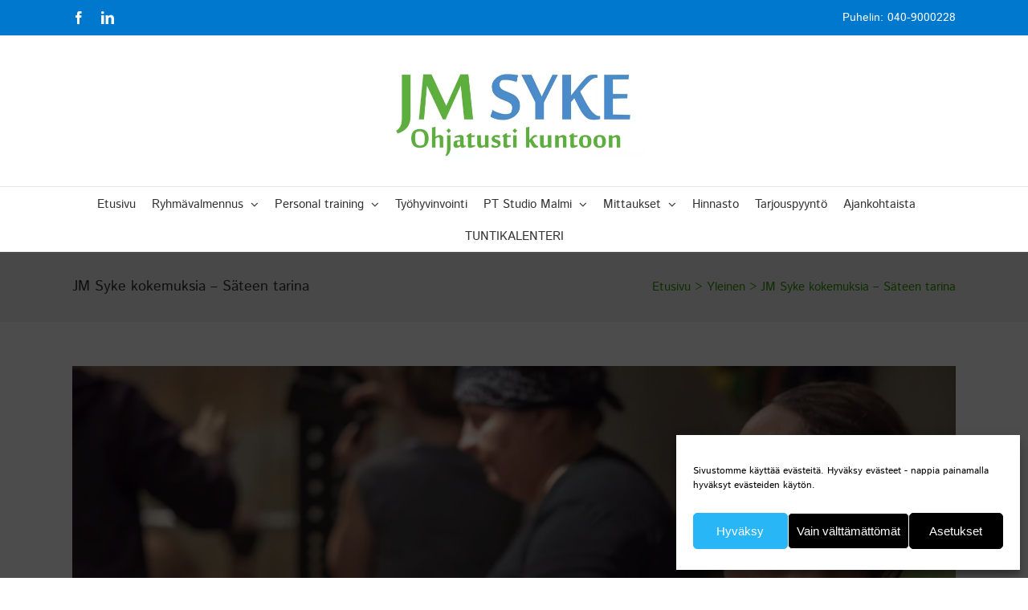

--- FILE ---
content_type: text/html; charset=UTF-8
request_url: https://www.jmsyke.fi/jm-syke-kokemuksia-sateen-tarina/
body_size: 23774
content:
<!DOCTYPE html>
<html class="avada-html-layout-wide avada-html-header-position-top" lang="fi" prefix="og: http://ogp.me/ns# fb: http://ogp.me/ns/fb#">
<head>
	<meta http-equiv="X-UA-Compatible" content="IE=edge" />
	<meta http-equiv="Content-Type" content="text/html; charset=utf-8"/>
<script type="text/javascript">
/* <![CDATA[ */
var gform;gform||(document.addEventListener("gform_main_scripts_loaded",function(){gform.scriptsLoaded=!0}),document.addEventListener("gform/theme/scripts_loaded",function(){gform.themeScriptsLoaded=!0}),window.addEventListener("DOMContentLoaded",function(){gform.domLoaded=!0}),gform={domLoaded:!1,scriptsLoaded:!1,themeScriptsLoaded:!1,isFormEditor:()=>"function"==typeof InitializeEditor,callIfLoaded:function(o){return!(!gform.domLoaded||!gform.scriptsLoaded||!gform.themeScriptsLoaded&&!gform.isFormEditor()||(gform.isFormEditor()&&console.warn("The use of gform.initializeOnLoaded() is deprecated in the form editor context and will be removed in Gravity Forms 3.1."),o(),0))},initializeOnLoaded:function(o){gform.callIfLoaded(o)||(document.addEventListener("gform_main_scripts_loaded",()=>{gform.scriptsLoaded=!0,gform.callIfLoaded(o)}),document.addEventListener("gform/theme/scripts_loaded",()=>{gform.themeScriptsLoaded=!0,gform.callIfLoaded(o)}),window.addEventListener("DOMContentLoaded",()=>{gform.domLoaded=!0,gform.callIfLoaded(o)}))},hooks:{action:{},filter:{}},addAction:function(o,r,e,t){gform.addHook("action",o,r,e,t)},addFilter:function(o,r,e,t){gform.addHook("filter",o,r,e,t)},doAction:function(o){gform.doHook("action",o,arguments)},applyFilters:function(o){return gform.doHook("filter",o,arguments)},removeAction:function(o,r){gform.removeHook("action",o,r)},removeFilter:function(o,r,e){gform.removeHook("filter",o,r,e)},addHook:function(o,r,e,t,n){null==gform.hooks[o][r]&&(gform.hooks[o][r]=[]);var d=gform.hooks[o][r];null==n&&(n=r+"_"+d.length),gform.hooks[o][r].push({tag:n,callable:e,priority:t=null==t?10:t})},doHook:function(r,o,e){var t;if(e=Array.prototype.slice.call(e,1),null!=gform.hooks[r][o]&&((o=gform.hooks[r][o]).sort(function(o,r){return o.priority-r.priority}),o.forEach(function(o){"function"!=typeof(t=o.callable)&&(t=window[t]),"action"==r?t.apply(null,e):e[0]=t.apply(null,e)})),"filter"==r)return e[0]},removeHook:function(o,r,t,n){var e;null!=gform.hooks[o][r]&&(e=(e=gform.hooks[o][r]).filter(function(o,r,e){return!!(null!=n&&n!=o.tag||null!=t&&t!=o.priority)}),gform.hooks[o][r]=e)}});
/* ]]> */
</script>

	<meta name="viewport" content="width=device-width, initial-scale=1" />
	<meta name='robots' content='index, follow, max-image-preview:large, max-snippet:-1, max-video-preview:-1' />

	<!-- This site is optimized with the Yoast SEO plugin v26.7 - https://yoast.com/wordpress/plugins/seo/ -->
	<title>JM Syke kokemuksia - Säteen tarina - Personal Trainer | Helsinki | Espoo | Vantaa | Muu Etelä-Suomi.</title>
	<link rel="canonical" href="https://www.jmsyke.fi/jm-syke-kokemuksia-sateen-tarina/" />
	<meta property="og:locale" content="fi_FI" />
	<meta property="og:type" content="article" />
	<meta property="og:title" content="JM Syke kokemuksia - Säteen tarina - Personal Trainer | Helsinki | Espoo | Vantaa | Muu Etelä-Suomi." />
	<meta property="og:url" content="https://www.jmsyke.fi/jm-syke-kokemuksia-sateen-tarina/" />
	<meta property="og:site_name" content="Personal Trainer | Helsinki | Espoo | Vantaa | Muu Etelä-Suomi." />
	<meta property="article:publisher" content="https://www.facebook.com/jmsyke/" />
	<meta property="article:published_time" content="2018-12-05T13:59:44+00:00" />
	<meta property="article:modified_time" content="2018-12-22T10:46:25+00:00" />
	<meta property="og:image" content="https://www.jmsyke.fi/wp-content/uploads/2018/12/jm-syke-kokemuksia-säteen-tarina_2.jpg" />
	<meta property="og:image:width" content="5184" />
	<meta property="og:image:height" content="3456" />
	<meta property="og:image:type" content="image/jpeg" />
	<meta name="author" content="Marko" />
	<meta name="twitter:card" content="summary_large_image" />
	<meta name="twitter:label1" content="Kirjoittanut" />
	<meta name="twitter:data1" content="Marko" />
	<meta name="twitter:label2" content="Arvioitu lukuaika" />
	<meta name="twitter:data2" content="2 minuuttia" />
	<script type="application/ld+json" class="yoast-schema-graph">{"@context":"https://schema.org","@graph":[{"@type":"Article","@id":"https://www.jmsyke.fi/jm-syke-kokemuksia-sateen-tarina/#article","isPartOf":{"@id":"https://www.jmsyke.fi/jm-syke-kokemuksia-sateen-tarina/"},"author":{"name":"Marko","@id":"https://www.jmsyke.fi/#/schema/person/c5d3dcd2da4dd3606d87b6f89ab1de2a"},"headline":"JM Syke kokemuksia &#8211; Säteen tarina","datePublished":"2018-12-05T13:59:44+00:00","dateModified":"2018-12-22T10:46:25+00:00","mainEntityOfPage":{"@id":"https://www.jmsyke.fi/jm-syke-kokemuksia-sateen-tarina/"},"wordCount":404,"publisher":{"@id":"https://www.jmsyke.fi/#organization"},"image":{"@id":"https://www.jmsyke.fi/jm-syke-kokemuksia-sateen-tarina/#primaryimage"},"thumbnailUrl":"https://www.jmsyke.fi/wp-content/uploads/2018/12/jm-syke-kokemuksia-säteen-tarina_2.jpg","keywords":["JM Syke studio","jm syke treeniryhmä","Personal trainer","ryhmäliikunta","sulata suklaakilot"],"inLanguage":"fi"},{"@type":"WebPage","@id":"https://www.jmsyke.fi/jm-syke-kokemuksia-sateen-tarina/","url":"https://www.jmsyke.fi/jm-syke-kokemuksia-sateen-tarina/","name":"JM Syke kokemuksia - Säteen tarina - Personal Trainer | Helsinki | Espoo | Vantaa | Muu Etelä-Suomi.","isPartOf":{"@id":"https://www.jmsyke.fi/#website"},"primaryImageOfPage":{"@id":"https://www.jmsyke.fi/jm-syke-kokemuksia-sateen-tarina/#primaryimage"},"image":{"@id":"https://www.jmsyke.fi/jm-syke-kokemuksia-sateen-tarina/#primaryimage"},"thumbnailUrl":"https://www.jmsyke.fi/wp-content/uploads/2018/12/jm-syke-kokemuksia-säteen-tarina_2.jpg","datePublished":"2018-12-05T13:59:44+00:00","dateModified":"2018-12-22T10:46:25+00:00","breadcrumb":{"@id":"https://www.jmsyke.fi/jm-syke-kokemuksia-sateen-tarina/#breadcrumb"},"inLanguage":"fi","potentialAction":[{"@type":"ReadAction","target":["https://www.jmsyke.fi/jm-syke-kokemuksia-sateen-tarina/"]}]},{"@type":"ImageObject","inLanguage":"fi","@id":"https://www.jmsyke.fi/jm-syke-kokemuksia-sateen-tarina/#primaryimage","url":"https://www.jmsyke.fi/wp-content/uploads/2018/12/jm-syke-kokemuksia-säteen-tarina_2.jpg","contentUrl":"https://www.jmsyke.fi/wp-content/uploads/2018/12/jm-syke-kokemuksia-säteen-tarina_2.jpg","width":5184,"height":3456,"caption":"jm syke kokemuksia säteen tarina"},{"@type":"BreadcrumbList","@id":"https://www.jmsyke.fi/jm-syke-kokemuksia-sateen-tarina/#breadcrumb","itemListElement":[{"@type":"ListItem","position":1,"name":"Home","item":"https://www.jmsyke.fi/"},{"@type":"ListItem","position":2,"name":"Ajankohtaista","item":"https://www.jmsyke.fi/blogi/"},{"@type":"ListItem","position":3,"name":"JM Syke kokemuksia &#8211; Säteen tarina"}]},{"@type":"WebSite","@id":"https://www.jmsyke.fi/#website","url":"https://www.jmsyke.fi/","name":"Personal Trainer ja hyvinvointipalvelut | Helsinki | Espoo | Vantaa | Muu Etelä-Suomi.","description":"Personal trainer ja hyvinvointipalvelut Etelä-Suomen alueella. Ylläpidämme Helsingin suurinta kuntotestaus asemaa sekä teemme Inbody kehonkoostumusmittauksia ympäri Suomen.","publisher":{"@id":"https://www.jmsyke.fi/#organization"},"alternateName":"PT Studio helsinki","potentialAction":[{"@type":"SearchAction","target":{"@type":"EntryPoint","urlTemplate":"https://www.jmsyke.fi/?s={search_term_string}"},"query-input":{"@type":"PropertyValueSpecification","valueRequired":true,"valueName":"search_term_string"}}],"inLanguage":"fi"},{"@type":"Organization","@id":"https://www.jmsyke.fi/#organization","name":"JM Syke Oy","alternateName":"Personal trainer helsinki","url":"https://www.jmsyke.fi/","logo":{"@type":"ImageObject","inLanguage":"fi","@id":"https://www.jmsyke.fi/#/schema/logo/image/","url":"https://www.jmsyke.fi/wp-content/uploads/2016/10/logo-täys.jpg","contentUrl":"https://www.jmsyke.fi/wp-content/uploads/2016/10/logo-täys.jpg","width":3938,"height":3938,"caption":"JM Syke Oy"},"image":{"@id":"https://www.jmsyke.fi/#/schema/logo/image/"},"sameAs":["https://www.facebook.com/jmsyke/","https://www.instagram.com/jmsyke/","https://www.linkedin.com/company/5663910?trk=tyah&amp;amp;amp;trkInfo=clickedVertical:company,entityType:entityHistoryName,clickedEntityId:company_5663910,idx:0"]},{"@type":"Person","@id":"https://www.jmsyke.fi/#/schema/person/c5d3dcd2da4dd3606d87b6f89ab1de2a","name":"Marko","image":{"@type":"ImageObject","inLanguage":"fi","@id":"https://www.jmsyke.fi/#/schema/person/image/","url":"https://secure.gravatar.com/avatar/2086b00a5665de72a4c142ecb53b2958578abc5b47895c8f90f62464f82e5cf3?s=96&d=mm&r=g","contentUrl":"https://secure.gravatar.com/avatar/2086b00a5665de72a4c142ecb53b2958578abc5b47895c8f90f62464f82e5cf3?s=96&d=mm&r=g","caption":"Marko"},"url":"https://www.jmsyke.fi/author/marko/"}]}</script>
	<!-- / Yoast SEO plugin. -->


<link rel="alternate" type="application/rss+xml" title="Personal Trainer | Helsinki | Espoo | Vantaa | Muu Etelä-Suomi. &raquo; syöte" href="https://www.jmsyke.fi/feed/" />
<link rel="alternate" type="application/rss+xml" title="Personal Trainer | Helsinki | Espoo | Vantaa | Muu Etelä-Suomi. &raquo; kommenttien syöte" href="https://www.jmsyke.fi/comments/feed/" />
								<link rel="icon" href="https://www.jmsyke.fi/wp-content/uploads/2015/08/logo-jm-syke-oy.jpg" type="image/jpeg" />
		
					<!-- Apple Touch Icon -->
						<link rel="apple-touch-icon" sizes="180x180" href="https://www.jmsyke.fi/wp-content/uploads/2015/08/logo-jm-syke-oy.jpg" type="image/jpeg">
		
					<!-- Android Icon -->
						<link rel="icon" sizes="192x192" href="https://www.jmsyke.fi/wp-content/uploads/2015/08/logo-jm-syke-oy.jpg" type="image/jpeg">
		
					<!-- MS Edge Icon -->
						<meta name="msapplication-TileImage" content="https://www.jmsyke.fi/wp-content/uploads/2015/08/logo-jm-syke-oy.jpg" type="image/jpeg">
				<link rel="alternate" title="oEmbed (JSON)" type="application/json+oembed" href="https://www.jmsyke.fi/wp-json/oembed/1.0/embed?url=https%3A%2F%2Fwww.jmsyke.fi%2Fjm-syke-kokemuksia-sateen-tarina%2F" />
<link rel="alternate" title="oEmbed (XML)" type="text/xml+oembed" href="https://www.jmsyke.fi/wp-json/oembed/1.0/embed?url=https%3A%2F%2Fwww.jmsyke.fi%2Fjm-syke-kokemuksia-sateen-tarina%2F&#038;format=xml" />
					<meta name="description" content="Olen koko aikuisikäni ollut urheilija ja tykännyt liikkua, kaikella muulla lailla kuin salitreenin puitteissa. Salilaitteet ja lihaskunnon kohotus on aina ollut ajatuksena hyvä, mutta yksinäistä puurtamista. Sen takia se ei ole koskaan houkutellut.

Aloitin noin vuosi sitten JM Sykkeellä ja ajatukseni oli käydä Sulata suklaakilot kaverin houkuttelemana. En ajatellut koukuttuvani siitä näin.
Jäin heti kuitenkin"/>
				
		<meta property="og:locale" content="fi_FI"/>
		<meta property="og:type" content="article"/>
		<meta property="og:site_name" content="Personal Trainer | Helsinki | Espoo | Vantaa | Muu Etelä-Suomi."/>
		<meta property="og:title" content="JM Syke kokemuksia - Säteen tarina - Personal Trainer | Helsinki | Espoo | Vantaa | Muu Etelä-Suomi."/>
				<meta property="og:description" content="Olen koko aikuisikäni ollut urheilija ja tykännyt liikkua, kaikella muulla lailla kuin salitreenin puitteissa. Salilaitteet ja lihaskunnon kohotus on aina ollut ajatuksena hyvä, mutta yksinäistä puurtamista. Sen takia se ei ole koskaan houkutellut.

Aloitin noin vuosi sitten JM Sykkeellä ja ajatukseni oli käydä Sulata suklaakilot kaverin houkuttelemana. En ajatellut koukuttuvani siitä näin.
Jäin heti kuitenkin"/>
				<meta property="og:url" content="https://www.jmsyke.fi/jm-syke-kokemuksia-sateen-tarina/"/>
										<meta property="article:published_time" content="2018-12-05T13:59:44+02:00"/>
							<meta property="article:modified_time" content="2018-12-22T10:46:25+02:00"/>
								<meta name="author" content="Marko"/>
								<meta property="og:image" content="https://www.jmsyke.fi/wp-content/uploads/2018/12/jm-syke-kokemuksia-säteen-tarina_2.jpg"/>
		<meta property="og:image:width" content="5184"/>
		<meta property="og:image:height" content="3456"/>
		<meta property="og:image:type" content="image/jpeg"/>
				<style id='wp-img-auto-sizes-contain-inline-css' type='text/css'>
img:is([sizes=auto i],[sizes^="auto," i]){contain-intrinsic-size:3000px 1500px}
/*# sourceURL=wp-img-auto-sizes-contain-inline-css */
</style>
<style id='wp-block-library-inline-css' type='text/css'>
:root{--wp-block-synced-color:#7a00df;--wp-block-synced-color--rgb:122,0,223;--wp-bound-block-color:var(--wp-block-synced-color);--wp-editor-canvas-background:#ddd;--wp-admin-theme-color:#007cba;--wp-admin-theme-color--rgb:0,124,186;--wp-admin-theme-color-darker-10:#006ba1;--wp-admin-theme-color-darker-10--rgb:0,107,160.5;--wp-admin-theme-color-darker-20:#005a87;--wp-admin-theme-color-darker-20--rgb:0,90,135;--wp-admin-border-width-focus:2px}@media (min-resolution:192dpi){:root{--wp-admin-border-width-focus:1.5px}}.wp-element-button{cursor:pointer}:root .has-very-light-gray-background-color{background-color:#eee}:root .has-very-dark-gray-background-color{background-color:#313131}:root .has-very-light-gray-color{color:#eee}:root .has-very-dark-gray-color{color:#313131}:root .has-vivid-green-cyan-to-vivid-cyan-blue-gradient-background{background:linear-gradient(135deg,#00d084,#0693e3)}:root .has-purple-crush-gradient-background{background:linear-gradient(135deg,#34e2e4,#4721fb 50%,#ab1dfe)}:root .has-hazy-dawn-gradient-background{background:linear-gradient(135deg,#faaca8,#dad0ec)}:root .has-subdued-olive-gradient-background{background:linear-gradient(135deg,#fafae1,#67a671)}:root .has-atomic-cream-gradient-background{background:linear-gradient(135deg,#fdd79a,#004a59)}:root .has-nightshade-gradient-background{background:linear-gradient(135deg,#330968,#31cdcf)}:root .has-midnight-gradient-background{background:linear-gradient(135deg,#020381,#2874fc)}:root{--wp--preset--font-size--normal:16px;--wp--preset--font-size--huge:42px}.has-regular-font-size{font-size:1em}.has-larger-font-size{font-size:2.625em}.has-normal-font-size{font-size:var(--wp--preset--font-size--normal)}.has-huge-font-size{font-size:var(--wp--preset--font-size--huge)}.has-text-align-center{text-align:center}.has-text-align-left{text-align:left}.has-text-align-right{text-align:right}.has-fit-text{white-space:nowrap!important}#end-resizable-editor-section{display:none}.aligncenter{clear:both}.items-justified-left{justify-content:flex-start}.items-justified-center{justify-content:center}.items-justified-right{justify-content:flex-end}.items-justified-space-between{justify-content:space-between}.screen-reader-text{border:0;clip-path:inset(50%);height:1px;margin:-1px;overflow:hidden;padding:0;position:absolute;width:1px;word-wrap:normal!important}.screen-reader-text:focus{background-color:#ddd;clip-path:none;color:#444;display:block;font-size:1em;height:auto;left:5px;line-height:normal;padding:15px 23px 14px;text-decoration:none;top:5px;width:auto;z-index:100000}html :where(.has-border-color){border-style:solid}html :where([style*=border-top-color]){border-top-style:solid}html :where([style*=border-right-color]){border-right-style:solid}html :where([style*=border-bottom-color]){border-bottom-style:solid}html :where([style*=border-left-color]){border-left-style:solid}html :where([style*=border-width]){border-style:solid}html :where([style*=border-top-width]){border-top-style:solid}html :where([style*=border-right-width]){border-right-style:solid}html :where([style*=border-bottom-width]){border-bottom-style:solid}html :where([style*=border-left-width]){border-left-style:solid}html :where(img[class*=wp-image-]){height:auto;max-width:100%}:where(figure){margin:0 0 1em}html :where(.is-position-sticky){--wp-admin--admin-bar--position-offset:var(--wp-admin--admin-bar--height,0px)}@media screen and (max-width:600px){html :where(.is-position-sticky){--wp-admin--admin-bar--position-offset:0px}}

/*# sourceURL=wp-block-library-inline-css */
</style><style id='global-styles-inline-css' type='text/css'>
:root{--wp--preset--aspect-ratio--square: 1;--wp--preset--aspect-ratio--4-3: 4/3;--wp--preset--aspect-ratio--3-4: 3/4;--wp--preset--aspect-ratio--3-2: 3/2;--wp--preset--aspect-ratio--2-3: 2/3;--wp--preset--aspect-ratio--16-9: 16/9;--wp--preset--aspect-ratio--9-16: 9/16;--wp--preset--color--black: #000000;--wp--preset--color--cyan-bluish-gray: #abb8c3;--wp--preset--color--white: #ffffff;--wp--preset--color--pale-pink: #f78da7;--wp--preset--color--vivid-red: #cf2e2e;--wp--preset--color--luminous-vivid-orange: #ff6900;--wp--preset--color--luminous-vivid-amber: #fcb900;--wp--preset--color--light-green-cyan: #7bdcb5;--wp--preset--color--vivid-green-cyan: #00d084;--wp--preset--color--pale-cyan-blue: #8ed1fc;--wp--preset--color--vivid-cyan-blue: #0693e3;--wp--preset--color--vivid-purple: #9b51e0;--wp--preset--color--awb-color-1: rgba(255,255,255,1);--wp--preset--color--awb-color-2: rgba(246,246,246,1);--wp--preset--color--awb-color-3: rgba(235,234,234,1);--wp--preset--color--awb-color-4: rgba(224,222,222,1);--wp--preset--color--awb-color-5: rgba(160,206,78,1);--wp--preset--color--awb-color-6: rgba(50,153,2,1);--wp--preset--color--awb-color-7: rgba(116,116,116,1);--wp--preset--color--awb-color-8: rgba(51,51,51,1);--wp--preset--color--awb-color-custom-10: rgba(39,56,74,1);--wp--preset--color--awb-color-custom-11: rgba(235,234,234,0.8);--wp--preset--color--awb-color-custom-12: rgba(249,249,249,1);--wp--preset--color--awb-color-custom-13: rgba(221,221,221,1);--wp--preset--color--awb-color-custom-14: rgba(232,232,232,1);--wp--preset--color--awb-color-custom-15: rgba(97,96,96,1);--wp--preset--color--awb-color-custom-16: rgba(191,191,191,1);--wp--preset--color--awb-color-custom-17: rgba(248,248,248,1);--wp--preset--color--awb-color-custom-18: rgba(54,56,57,1);--wp--preset--gradient--vivid-cyan-blue-to-vivid-purple: linear-gradient(135deg,rgb(6,147,227) 0%,rgb(155,81,224) 100%);--wp--preset--gradient--light-green-cyan-to-vivid-green-cyan: linear-gradient(135deg,rgb(122,220,180) 0%,rgb(0,208,130) 100%);--wp--preset--gradient--luminous-vivid-amber-to-luminous-vivid-orange: linear-gradient(135deg,rgb(252,185,0) 0%,rgb(255,105,0) 100%);--wp--preset--gradient--luminous-vivid-orange-to-vivid-red: linear-gradient(135deg,rgb(255,105,0) 0%,rgb(207,46,46) 100%);--wp--preset--gradient--very-light-gray-to-cyan-bluish-gray: linear-gradient(135deg,rgb(238,238,238) 0%,rgb(169,184,195) 100%);--wp--preset--gradient--cool-to-warm-spectrum: linear-gradient(135deg,rgb(74,234,220) 0%,rgb(151,120,209) 20%,rgb(207,42,186) 40%,rgb(238,44,130) 60%,rgb(251,105,98) 80%,rgb(254,248,76) 100%);--wp--preset--gradient--blush-light-purple: linear-gradient(135deg,rgb(255,206,236) 0%,rgb(152,150,240) 100%);--wp--preset--gradient--blush-bordeaux: linear-gradient(135deg,rgb(254,205,165) 0%,rgb(254,45,45) 50%,rgb(107,0,62) 100%);--wp--preset--gradient--luminous-dusk: linear-gradient(135deg,rgb(255,203,112) 0%,rgb(199,81,192) 50%,rgb(65,88,208) 100%);--wp--preset--gradient--pale-ocean: linear-gradient(135deg,rgb(255,245,203) 0%,rgb(182,227,212) 50%,rgb(51,167,181) 100%);--wp--preset--gradient--electric-grass: linear-gradient(135deg,rgb(202,248,128) 0%,rgb(113,206,126) 100%);--wp--preset--gradient--midnight: linear-gradient(135deg,rgb(2,3,129) 0%,rgb(40,116,252) 100%);--wp--preset--font-size--small: 10.5px;--wp--preset--font-size--medium: 20px;--wp--preset--font-size--large: 21px;--wp--preset--font-size--x-large: 42px;--wp--preset--font-size--normal: 14px;--wp--preset--font-size--xlarge: 28px;--wp--preset--font-size--huge: 42px;--wp--preset--spacing--20: 0.44rem;--wp--preset--spacing--30: 0.67rem;--wp--preset--spacing--40: 1rem;--wp--preset--spacing--50: 1.5rem;--wp--preset--spacing--60: 2.25rem;--wp--preset--spacing--70: 3.38rem;--wp--preset--spacing--80: 5.06rem;--wp--preset--shadow--natural: 6px 6px 9px rgba(0, 0, 0, 0.2);--wp--preset--shadow--deep: 12px 12px 50px rgba(0, 0, 0, 0.4);--wp--preset--shadow--sharp: 6px 6px 0px rgba(0, 0, 0, 0.2);--wp--preset--shadow--outlined: 6px 6px 0px -3px rgb(255, 255, 255), 6px 6px rgb(0, 0, 0);--wp--preset--shadow--crisp: 6px 6px 0px rgb(0, 0, 0);}:where(.is-layout-flex){gap: 0.5em;}:where(.is-layout-grid){gap: 0.5em;}body .is-layout-flex{display: flex;}.is-layout-flex{flex-wrap: wrap;align-items: center;}.is-layout-flex > :is(*, div){margin: 0;}body .is-layout-grid{display: grid;}.is-layout-grid > :is(*, div){margin: 0;}:where(.wp-block-columns.is-layout-flex){gap: 2em;}:where(.wp-block-columns.is-layout-grid){gap: 2em;}:where(.wp-block-post-template.is-layout-flex){gap: 1.25em;}:where(.wp-block-post-template.is-layout-grid){gap: 1.25em;}.has-black-color{color: var(--wp--preset--color--black) !important;}.has-cyan-bluish-gray-color{color: var(--wp--preset--color--cyan-bluish-gray) !important;}.has-white-color{color: var(--wp--preset--color--white) !important;}.has-pale-pink-color{color: var(--wp--preset--color--pale-pink) !important;}.has-vivid-red-color{color: var(--wp--preset--color--vivid-red) !important;}.has-luminous-vivid-orange-color{color: var(--wp--preset--color--luminous-vivid-orange) !important;}.has-luminous-vivid-amber-color{color: var(--wp--preset--color--luminous-vivid-amber) !important;}.has-light-green-cyan-color{color: var(--wp--preset--color--light-green-cyan) !important;}.has-vivid-green-cyan-color{color: var(--wp--preset--color--vivid-green-cyan) !important;}.has-pale-cyan-blue-color{color: var(--wp--preset--color--pale-cyan-blue) !important;}.has-vivid-cyan-blue-color{color: var(--wp--preset--color--vivid-cyan-blue) !important;}.has-vivid-purple-color{color: var(--wp--preset--color--vivid-purple) !important;}.has-black-background-color{background-color: var(--wp--preset--color--black) !important;}.has-cyan-bluish-gray-background-color{background-color: var(--wp--preset--color--cyan-bluish-gray) !important;}.has-white-background-color{background-color: var(--wp--preset--color--white) !important;}.has-pale-pink-background-color{background-color: var(--wp--preset--color--pale-pink) !important;}.has-vivid-red-background-color{background-color: var(--wp--preset--color--vivid-red) !important;}.has-luminous-vivid-orange-background-color{background-color: var(--wp--preset--color--luminous-vivid-orange) !important;}.has-luminous-vivid-amber-background-color{background-color: var(--wp--preset--color--luminous-vivid-amber) !important;}.has-light-green-cyan-background-color{background-color: var(--wp--preset--color--light-green-cyan) !important;}.has-vivid-green-cyan-background-color{background-color: var(--wp--preset--color--vivid-green-cyan) !important;}.has-pale-cyan-blue-background-color{background-color: var(--wp--preset--color--pale-cyan-blue) !important;}.has-vivid-cyan-blue-background-color{background-color: var(--wp--preset--color--vivid-cyan-blue) !important;}.has-vivid-purple-background-color{background-color: var(--wp--preset--color--vivid-purple) !important;}.has-black-border-color{border-color: var(--wp--preset--color--black) !important;}.has-cyan-bluish-gray-border-color{border-color: var(--wp--preset--color--cyan-bluish-gray) !important;}.has-white-border-color{border-color: var(--wp--preset--color--white) !important;}.has-pale-pink-border-color{border-color: var(--wp--preset--color--pale-pink) !important;}.has-vivid-red-border-color{border-color: var(--wp--preset--color--vivid-red) !important;}.has-luminous-vivid-orange-border-color{border-color: var(--wp--preset--color--luminous-vivid-orange) !important;}.has-luminous-vivid-amber-border-color{border-color: var(--wp--preset--color--luminous-vivid-amber) !important;}.has-light-green-cyan-border-color{border-color: var(--wp--preset--color--light-green-cyan) !important;}.has-vivid-green-cyan-border-color{border-color: var(--wp--preset--color--vivid-green-cyan) !important;}.has-pale-cyan-blue-border-color{border-color: var(--wp--preset--color--pale-cyan-blue) !important;}.has-vivid-cyan-blue-border-color{border-color: var(--wp--preset--color--vivid-cyan-blue) !important;}.has-vivid-purple-border-color{border-color: var(--wp--preset--color--vivid-purple) !important;}.has-vivid-cyan-blue-to-vivid-purple-gradient-background{background: var(--wp--preset--gradient--vivid-cyan-blue-to-vivid-purple) !important;}.has-light-green-cyan-to-vivid-green-cyan-gradient-background{background: var(--wp--preset--gradient--light-green-cyan-to-vivid-green-cyan) !important;}.has-luminous-vivid-amber-to-luminous-vivid-orange-gradient-background{background: var(--wp--preset--gradient--luminous-vivid-amber-to-luminous-vivid-orange) !important;}.has-luminous-vivid-orange-to-vivid-red-gradient-background{background: var(--wp--preset--gradient--luminous-vivid-orange-to-vivid-red) !important;}.has-very-light-gray-to-cyan-bluish-gray-gradient-background{background: var(--wp--preset--gradient--very-light-gray-to-cyan-bluish-gray) !important;}.has-cool-to-warm-spectrum-gradient-background{background: var(--wp--preset--gradient--cool-to-warm-spectrum) !important;}.has-blush-light-purple-gradient-background{background: var(--wp--preset--gradient--blush-light-purple) !important;}.has-blush-bordeaux-gradient-background{background: var(--wp--preset--gradient--blush-bordeaux) !important;}.has-luminous-dusk-gradient-background{background: var(--wp--preset--gradient--luminous-dusk) !important;}.has-pale-ocean-gradient-background{background: var(--wp--preset--gradient--pale-ocean) !important;}.has-electric-grass-gradient-background{background: var(--wp--preset--gradient--electric-grass) !important;}.has-midnight-gradient-background{background: var(--wp--preset--gradient--midnight) !important;}.has-small-font-size{font-size: var(--wp--preset--font-size--small) !important;}.has-medium-font-size{font-size: var(--wp--preset--font-size--medium) !important;}.has-large-font-size{font-size: var(--wp--preset--font-size--large) !important;}.has-x-large-font-size{font-size: var(--wp--preset--font-size--x-large) !important;}
/*# sourceURL=global-styles-inline-css */
</style>

<style id='classic-theme-styles-inline-css' type='text/css'>
/*! This file is auto-generated */
.wp-block-button__link{color:#fff;background-color:#32373c;border-radius:9999px;box-shadow:none;text-decoration:none;padding:calc(.667em + 2px) calc(1.333em + 2px);font-size:1.125em}.wp-block-file__button{background:#32373c;color:#fff;text-decoration:none}
/*# sourceURL=/wp-includes/css/classic-themes.min.css */
</style>
<link rel='stylesheet' id='wp-components-css' href='https://www.jmsyke.fi/wp-includes/css/dist/components/style.min.css?ver=d39dbfe026019e4dd0e49a60c60b5a7e' type='text/css' media='all' />
<link rel='stylesheet' id='wp-preferences-css' href='https://www.jmsyke.fi/wp-includes/css/dist/preferences/style.min.css?ver=d39dbfe026019e4dd0e49a60c60b5a7e' type='text/css' media='all' />
<link rel='stylesheet' id='wp-block-editor-css' href='https://www.jmsyke.fi/wp-includes/css/dist/block-editor/style.min.css?ver=d39dbfe026019e4dd0e49a60c60b5a7e' type='text/css' media='all' />
<link rel='stylesheet' id='popup-maker-block-library-style-css' href='https://www.jmsyke.fi/wp-content/plugins/popup-maker/dist/packages/block-library-style.css?ver=dbea705cfafe089d65f1' type='text/css' media='all' />
<link rel='stylesheet' id='cmplz-general-css' href='https://www.jmsyke.fi/wp-content/plugins/complianz-gdpr/assets/css/cookieblocker.min.css?ver=1766222503' type='text/css' media='all' />
<link rel='stylesheet' id='avada-parent-stylesheet-css' href='https://www.jmsyke.fi/wp-content/themes/Avada/style.css?ver=d39dbfe026019e4dd0e49a60c60b5a7e' type='text/css' media='all' />
<link rel='stylesheet' id='child-style-css' href='https://www.jmsyke.fi/wp-content/themes/Avada-Child-Theme/style.css?ver=d39dbfe026019e4dd0e49a60c60b5a7e' type='text/css' media='all' />
<link rel='stylesheet' id='gforms_reset_css-css' href='https://www.jmsyke.fi/wp-content/plugins/gravityforms/legacy/css/formreset.min.css?ver=2.9.25' type='text/css' media='all' />
<link rel='stylesheet' id='gforms_formsmain_css-css' href='https://www.jmsyke.fi/wp-content/plugins/gravityforms/legacy/css/formsmain.min.css?ver=2.9.25' type='text/css' media='all' />
<link rel='stylesheet' id='gforms_ready_class_css-css' href='https://www.jmsyke.fi/wp-content/plugins/gravityforms/legacy/css/readyclass.min.css?ver=2.9.25' type='text/css' media='all' />
<link rel='stylesheet' id='gforms_browsers_css-css' href='https://www.jmsyke.fi/wp-content/plugins/gravityforms/legacy/css/browsers.min.css?ver=2.9.25' type='text/css' media='all' />
<script type="text/javascript" src="https://www.jmsyke.fi/wp-includes/js/jquery/jquery.min.js?ver=3.7.1" id="jquery-core-js"></script>
<script type="text/javascript" defer='defer' src="https://www.jmsyke.fi/wp-content/plugins/gravityforms/js/jquery.json.min.js?ver=2.9.25" id="gform_json-js"></script>
<script type="text/javascript" id="gform_gravityforms-js-extra">
/* <![CDATA[ */
var gf_global = {"gf_currency_config":{"name":"Euro","symbol_left":"","symbol_right":"&#8364;","symbol_padding":" ","thousand_separator":".","decimal_separator":",","decimals":2,"code":"EUR"},"base_url":"https://www.jmsyke.fi/wp-content/plugins/gravityforms","number_formats":[],"spinnerUrl":"https://www.jmsyke.fi/wp-content/plugins/gravityforms/images/spinner.svg","version_hash":"2a6619deab44a7b6a1d3a827de5ca5dd","strings":{"newRowAdded":"Uusi rivi lis\u00e4tty.","rowRemoved":"Rivi poistettu","formSaved":"Lomake on tallennettu. Sis\u00e4lt\u00f6 sis\u00e4lt\u00e4\u00e4 linkin palataksesi ja t\u00e4ytt\u00e4\u00e4ksesi lomakkeen."}};
var gform_i18n = {"datepicker":{"days":{"monday":"Ma","tuesday":"Ti","wednesday":"Ke","thursday":"To","friday":"Pe","saturday":"La","sunday":"Su"},"months":{"january":"Tammikuu","february":"Helmikuu","march":"Maaliskuu","april":"Huhtikuu","may":"Toukokuu","june":"Kes\u00e4kuu","july":"Hein\u00e4kuu","august":"Elokuu","september":"Syyskuu","october":"Lokakuu","november":"Marraskuu","december":"Joulukuu"},"firstDay":1,"iconText":"Valitse p\u00e4iv\u00e4"}};
var gf_legacy_multi = {"2":"1"};
var gform_gravityforms = {"strings":{"invalid_file_extension":"T\u00e4m\u00e4n tyyppinen tiedosto ei ole sallittu. Sen pit\u00e4\u00e4 olla yksi seuraavista:","delete_file":"Poista t\u00e4m\u00e4 tiedosto","in_progress":"k\u00e4ynniss\u00e4","file_exceeds_limit":"Tiedoston koko ylitt\u00e4\u00e4 enimm\u00e4israjan","illegal_extension":"T\u00e4m\u00e4n tyyppinen tiedosto ei ole sallittu.","max_reached":"Tiedostoja on enimm\u00e4ism\u00e4\u00e4r\u00e4","unknown_error":"Tiedoston tallentaminen palvelimelle ep\u00e4onnistui","currently_uploading":"Odota kunnes lataus on valmis","cancel":"Peruuta","cancel_upload":"Peruuta lataus","cancelled":"Peruutettu","error":"Virhe","message":"Viesti"},"vars":{"images_url":"https://www.jmsyke.fi/wp-content/plugins/gravityforms/images"}};
//# sourceURL=gform_gravityforms-js-extra
/* ]]> */
</script>
<script type="text/javascript" id="gform_gravityforms-js-before">
/* <![CDATA[ */

//# sourceURL=gform_gravityforms-js-before
/* ]]> */
</script>
<script type="text/javascript" defer='defer' src="https://www.jmsyke.fi/wp-content/plugins/gravityforms/js/gravityforms.min.js?ver=2.9.25" id="gform_gravityforms-js"></script>
<script type="text/javascript" defer='defer' src="https://www.jmsyke.fi/wp-content/plugins/gravityforms/assets/js/dist/utils.min.js?ver=48a3755090e76a154853db28fc254681" id="gform_gravityforms_utils-js"></script>
<link rel="https://api.w.org/" href="https://www.jmsyke.fi/wp-json/" /><link rel="alternate" title="JSON" type="application/json" href="https://www.jmsyke.fi/wp-json/wp/v2/posts/6250" /><link rel="EditURI" type="application/rsd+xml" title="RSD" href="https://www.jmsyke.fi/xmlrpc.php?rsd" />
<script type="application/ld+json">
{
  "@context": "https://schema.org",
  "@type": "HealthAndBeautyBusiness",
  "name": "JM Syke Oy",
  "image": "https://www.jmsyke.fi/wp-content/uploads/2015/03/personal-trainer-helsinki.jpg",
  "url": "https://www.jmsyke.fi",
  "telephone": "+358 40 9000228",
  "address": {
    "@type": "PostalAddress",
    "streetAddress": "Malmin raitti 17",
    "addressLocality": "Helsinki",
    "postalCode": "00700",
    "addressCountry": "FI"
  },
  "geo": {
    "@type": "GeoCoordinates",
    "latitude": "60.2503",
    "longitude": "25.0212"
  },
  "openingHours": "Mo-Fr 07:00-21:00",
  "priceRange": "€€",
  "aggregateRating": {
    "@type": "AggregateRating",
    "ratingValue": "5",
    "reviewCount": "61"
  }
}
</script>
<meta name="ti-site-data" content="eyJyIjoiMTowITc6MCEzMDowIiwibyI6Imh0dHBzOlwvXC93d3cuam1zeWtlLmZpXC93cC1hZG1pblwvYWRtaW4tYWpheC5waHA/YWN0aW9uPXRpX29ubGluZV91c2Vyc19nb29nbGUmYW1wO3A9JTJGam0tc3lrZS1rb2tlbXVrc2lhLXNhdGVlbi10YXJpbmElMkYmYW1wO193cG5vbmNlPTA0MDg1YmUwM2IifQ==" />			<style>.cmplz-hidden {
					display: none !important;
				}</style><link rel="preload" href="https://www.jmsyke.fi/wp-content/themes/Avada/includes/lib/assets/fonts/icomoon/awb-icons.woff" as="font" type="font/woff" crossorigin><link rel="preload" href="//www.jmsyke.fi/wp-content/themes/Avada/includes/lib/assets/fonts/fontawesome/webfonts/fa-brands-400.woff2" as="font" type="font/woff2" crossorigin><link rel="preload" href="//www.jmsyke.fi/wp-content/themes/Avada/includes/lib/assets/fonts/fontawesome/webfonts/fa-regular-400.woff2" as="font" type="font/woff2" crossorigin><link rel="preload" href="//www.jmsyke.fi/wp-content/themes/Avada/includes/lib/assets/fonts/fontawesome/webfonts/fa-solid-900.woff2" as="font" type="font/woff2" crossorigin><link rel="preload" href="https://www.jmsyke.fi/wp-content/uploads/fusion-gfonts/3qTvojGmgSyUukBzKslpBmt_.woff2" as="font" type="font/woff2" crossorigin><link rel="preload" href="https://www.jmsyke.fi/wp-content/uploads/fusion-gfonts/jizaRExUiTo99u79D0KExQ.woff2" as="font" type="font/woff2" crossorigin><style type="text/css" id="css-fb-visibility">@media screen and (max-width: 640px){.fusion-no-small-visibility{display:none !important;}body .sm-text-align-center{text-align:center !important;}body .sm-text-align-left{text-align:left !important;}body .sm-text-align-right{text-align:right !important;}body .sm-text-align-justify{text-align:justify !important;}body .sm-flex-align-center{justify-content:center !important;}body .sm-flex-align-flex-start{justify-content:flex-start !important;}body .sm-flex-align-flex-end{justify-content:flex-end !important;}body .sm-mx-auto{margin-left:auto !important;margin-right:auto !important;}body .sm-ml-auto{margin-left:auto !important;}body .sm-mr-auto{margin-right:auto !important;}body .fusion-absolute-position-small{position:absolute;width:100%;}.awb-sticky.awb-sticky-small{ position: sticky; top: var(--awb-sticky-offset,0); }}@media screen and (min-width: 641px) and (max-width: 1024px){.fusion-no-medium-visibility{display:none !important;}body .md-text-align-center{text-align:center !important;}body .md-text-align-left{text-align:left !important;}body .md-text-align-right{text-align:right !important;}body .md-text-align-justify{text-align:justify !important;}body .md-flex-align-center{justify-content:center !important;}body .md-flex-align-flex-start{justify-content:flex-start !important;}body .md-flex-align-flex-end{justify-content:flex-end !important;}body .md-mx-auto{margin-left:auto !important;margin-right:auto !important;}body .md-ml-auto{margin-left:auto !important;}body .md-mr-auto{margin-right:auto !important;}body .fusion-absolute-position-medium{position:absolute;width:100%;}.awb-sticky.awb-sticky-medium{ position: sticky; top: var(--awb-sticky-offset,0); }}@media screen and (min-width: 1025px){.fusion-no-large-visibility{display:none !important;}body .lg-text-align-center{text-align:center !important;}body .lg-text-align-left{text-align:left !important;}body .lg-text-align-right{text-align:right !important;}body .lg-text-align-justify{text-align:justify !important;}body .lg-flex-align-center{justify-content:center !important;}body .lg-flex-align-flex-start{justify-content:flex-start !important;}body .lg-flex-align-flex-end{justify-content:flex-end !important;}body .lg-mx-auto{margin-left:auto !important;margin-right:auto !important;}body .lg-ml-auto{margin-left:auto !important;}body .lg-mr-auto{margin-right:auto !important;}body .fusion-absolute-position-large{position:absolute;width:100%;}.awb-sticky.awb-sticky-large{ position: sticky; top: var(--awb-sticky-offset,0); }}</style>
<!-- Meta Pixel Code -->
<script data-service="facebook" data-category="marketing" type="text/plain">
!function(f,b,e,v,n,t,s){if(f.fbq)return;n=f.fbq=function(){n.callMethod?
n.callMethod.apply(n,arguments):n.queue.push(arguments)};if(!f._fbq)f._fbq=n;
n.push=n;n.loaded=!0;n.version='2.0';n.queue=[];t=b.createElement(e);t.async=!0;
t.src=v;s=b.getElementsByTagName(e)[0];s.parentNode.insertBefore(t,s)}(window,
document,'script','https://connect.facebook.net/en_US/fbevents.js');
</script>
<!-- End Meta Pixel Code -->
<script data-service="facebook" data-category="marketing" type="text/plain">var url = window.location.origin + '?ob=open-bridge';
            fbq('set', 'openbridge', '1535241073464858', url);
fbq('init', '1535241073464858', {}, {
    "agent": "wordpress-6.9-4.1.5"
})</script><script data-service="facebook" data-category="marketing" type="text/plain">
    fbq('track', 'PageView', []);
  </script><script>{
  "@context": "https://schema.org",
  "@type": "HealthAndBeautyBusiness",
  "name": "JM Syke Oy",
  "image": "https://www.jmsyke.fi/wp-content/uploads/2015/03/personal-trainer-helsinki.jpg",
  "url": "https://www.jmsyke.fi",
  "telephone": "+358 40 9000228",
  "address": {
    "@type": "PostalAddress",
    "streetAddress": "Malmin raitti 17",
    "addressLocality": "Helsinki",
    "postalCode": "00700",
    "addressCountry": "FI"
  },
  "geo": {
    "@type": "GeoCoordinates",
    "latitude": "60.2503",
    "longitude": "25.0212"
  },
  "openingHours": "Mo-Fr 07:00-21:00",
  "priceRange": "€€",
  "aggregateRating": {
    "@type": "AggregateRating",
    "ratingValue": "5",
    "reviewCount": "61"
  }
}
</script>		<script type="text/javascript">
			var doc = document.documentElement;
			doc.setAttribute( 'data-useragent', navigator.userAgent );
		</script>
		<script type="text/plain" data-service="google-analytics" data-category="statistics">
  (function(i,s,o,g,r,a,m){i['GoogleAnalyticsObject']=r;i[r]=i[r]||function(){
  (i[r].q=i[r].q||[]).push(arguments)},i[r].l=1*new Date();a=s.createElement(o),
  m=s.getElementsByTagName(o)[0];a.async=1;a.src=g;m.parentNode.insertBefore(a,m)
  })(window,document,'script','//www.google-analytics.com/analytics.js','ga');
  ga('create', 'UA-19484291-1', 'auto');
  ga('send', 'pageview');
</script>
	<link rel='stylesheet' id='fusion-dynamic-css-css' href='https://www.jmsyke.fi/wp-content/uploads/fusion-styles/df995dbf2f47a847c96c95c16c4078cd.min.css?ver=3.14.2' type='text/css' media='all' />
<link rel='stylesheet' id='avada-fullwidth-md-css' href='https://www.jmsyke.fi/wp-content/plugins/fusion-builder/assets/css/media/fullwidth-md.min.css?ver=3.14.2' type='text/css' media='only screen and (max-width: 1024px)' />
<link rel='stylesheet' id='avada-fullwidth-sm-css' href='https://www.jmsyke.fi/wp-content/plugins/fusion-builder/assets/css/media/fullwidth-sm.min.css?ver=3.14.2' type='text/css' media='only screen and (max-width: 640px)' />
<link rel='stylesheet' id='awb-text-path-md-css' href='https://www.jmsyke.fi/wp-content/plugins/fusion-builder/assets/css/media/awb-text-path-md.min.css?ver=7.14.2' type='text/css' media='only screen and (max-width: 1024px)' />
<link rel='stylesheet' id='awb-text-path-sm-css' href='https://www.jmsyke.fi/wp-content/plugins/fusion-builder/assets/css/media/awb-text-path-sm.min.css?ver=7.14.2' type='text/css' media='only screen and (max-width: 640px)' />
<link rel='stylesheet' id='avada-image-md-css' href='https://www.jmsyke.fi/wp-content/plugins/fusion-builder/assets/css/media/image-md.min.css?ver=7.14.2' type='text/css' media='only screen and (max-width: 1024px)' />
<link rel='stylesheet' id='avada-image-sm-css' href='https://www.jmsyke.fi/wp-content/plugins/fusion-builder/assets/css/media/image-sm.min.css?ver=7.14.2' type='text/css' media='only screen and (max-width: 640px)' />
<link rel='stylesheet' id='avada-person-md-css' href='https://www.jmsyke.fi/wp-content/plugins/fusion-builder/assets/css/media/person-md.min.css?ver=7.14.2' type='text/css' media='only screen and (max-width: 1024px)' />
<link rel='stylesheet' id='avada-person-sm-css' href='https://www.jmsyke.fi/wp-content/plugins/fusion-builder/assets/css/media/person-sm.min.css?ver=7.14.2' type='text/css' media='only screen and (max-width: 640px)' />
<link rel='stylesheet' id='avada-section-separator-md-css' href='https://www.jmsyke.fi/wp-content/plugins/fusion-builder/assets/css/media/section-separator-md.min.css?ver=3.14.2' type='text/css' media='only screen and (max-width: 1024px)' />
<link rel='stylesheet' id='avada-section-separator-sm-css' href='https://www.jmsyke.fi/wp-content/plugins/fusion-builder/assets/css/media/section-separator-sm.min.css?ver=3.14.2' type='text/css' media='only screen and (max-width: 640px)' />
<link rel='stylesheet' id='awb-text-md-css' href='https://www.jmsyke.fi/wp-content/plugins/fusion-builder/assets/css/media/text-md.min.css?ver=3.14.2' type='text/css' media='only screen and (max-width: 1024px)' />
<link rel='stylesheet' id='awb-text-sm-css' href='https://www.jmsyke.fi/wp-content/plugins/fusion-builder/assets/css/media/text-sm.min.css?ver=3.14.2' type='text/css' media='only screen and (max-width: 640px)' />
<link rel='stylesheet' id='awb-title-md-css' href='https://www.jmsyke.fi/wp-content/plugins/fusion-builder/assets/css/media/title-md.min.css?ver=3.14.2' type='text/css' media='only screen and (max-width: 1024px)' />
<link rel='stylesheet' id='awb-title-sm-css' href='https://www.jmsyke.fi/wp-content/plugins/fusion-builder/assets/css/media/title-sm.min.css?ver=3.14.2' type='text/css' media='only screen and (max-width: 640px)' />
<link rel='stylesheet' id='awb-layout-colums-md-css' href='https://www.jmsyke.fi/wp-content/plugins/fusion-builder/assets/css/media/layout-columns-md.min.css?ver=3.14.2' type='text/css' media='only screen and (max-width: 1024px)' />
<link rel='stylesheet' id='awb-layout-colums-sm-css' href='https://www.jmsyke.fi/wp-content/plugins/fusion-builder/assets/css/media/layout-columns-sm.min.css?ver=3.14.2' type='text/css' media='only screen and (max-width: 640px)' />
<link rel='stylesheet' id='avada-max-1c-css' href='https://www.jmsyke.fi/wp-content/themes/Avada/assets/css/media/max-1c.min.css?ver=7.14.2' type='text/css' media='only screen and (max-width: 640px)' />
<link rel='stylesheet' id='avada-max-2c-css' href='https://www.jmsyke.fi/wp-content/themes/Avada/assets/css/media/max-2c.min.css?ver=7.14.2' type='text/css' media='only screen and (max-width: 712px)' />
<link rel='stylesheet' id='avada-min-2c-max-3c-css' href='https://www.jmsyke.fi/wp-content/themes/Avada/assets/css/media/min-2c-max-3c.min.css?ver=7.14.2' type='text/css' media='only screen and (min-width: 712px) and (max-width: 784px)' />
<link rel='stylesheet' id='avada-min-3c-max-4c-css' href='https://www.jmsyke.fi/wp-content/themes/Avada/assets/css/media/min-3c-max-4c.min.css?ver=7.14.2' type='text/css' media='only screen and (min-width: 784px) and (max-width: 856px)' />
<link rel='stylesheet' id='avada-min-4c-max-5c-css' href='https://www.jmsyke.fi/wp-content/themes/Avada/assets/css/media/min-4c-max-5c.min.css?ver=7.14.2' type='text/css' media='only screen and (min-width: 856px) and (max-width: 928px)' />
<link rel='stylesheet' id='avada-min-5c-max-6c-css' href='https://www.jmsyke.fi/wp-content/themes/Avada/assets/css/media/min-5c-max-6c.min.css?ver=7.14.2' type='text/css' media='only screen and (min-width: 928px) and (max-width: 1000px)' />
<link rel='stylesheet' id='avada-min-shbp-css' href='https://www.jmsyke.fi/wp-content/themes/Avada/assets/css/media/min-shbp.min.css?ver=7.14.2' type='text/css' media='only screen and (min-width: 801px)' />
<link rel='stylesheet' id='avada-min-shbp-header-legacy-css' href='https://www.jmsyke.fi/wp-content/themes/Avada/assets/css/media/min-shbp-header-legacy.min.css?ver=7.14.2' type='text/css' media='only screen and (min-width: 801px)' />
<link rel='stylesheet' id='avada-max-shbp-css' href='https://www.jmsyke.fi/wp-content/themes/Avada/assets/css/media/max-shbp.min.css?ver=7.14.2' type='text/css' media='only screen and (max-width: 800px)' />
<link rel='stylesheet' id='avada-max-shbp-header-legacy-css' href='https://www.jmsyke.fi/wp-content/themes/Avada/assets/css/media/max-shbp-header-legacy.min.css?ver=7.14.2' type='text/css' media='only screen and (max-width: 800px)' />
<link rel='stylesheet' id='avada-max-sh-shbp-css' href='https://www.jmsyke.fi/wp-content/themes/Avada/assets/css/media/max-sh-shbp.min.css?ver=7.14.2' type='text/css' media='only screen and (max-width: 800px)' />
<link rel='stylesheet' id='avada-max-sh-shbp-header-legacy-css' href='https://www.jmsyke.fi/wp-content/themes/Avada/assets/css/media/max-sh-shbp-header-legacy.min.css?ver=7.14.2' type='text/css' media='only screen and (max-width: 800px)' />
<link rel='stylesheet' id='avada-min-768-max-1024-p-css' href='https://www.jmsyke.fi/wp-content/themes/Avada/assets/css/media/min-768-max-1024-p.min.css?ver=7.14.2' type='text/css' media='only screen and (min-device-width: 768px) and (max-device-width: 1024px) and (orientation: portrait)' />
<link rel='stylesheet' id='avada-min-768-max-1024-p-header-legacy-css' href='https://www.jmsyke.fi/wp-content/themes/Avada/assets/css/media/min-768-max-1024-p-header-legacy.min.css?ver=7.14.2' type='text/css' media='only screen and (min-device-width: 768px) and (max-device-width: 1024px) and (orientation: portrait)' />
<link rel='stylesheet' id='avada-min-768-max-1024-l-css' href='https://www.jmsyke.fi/wp-content/themes/Avada/assets/css/media/min-768-max-1024-l.min.css?ver=7.14.2' type='text/css' media='only screen and (min-device-width: 768px) and (max-device-width: 1024px) and (orientation: landscape)' />
<link rel='stylesheet' id='avada-min-768-max-1024-l-header-legacy-css' href='https://www.jmsyke.fi/wp-content/themes/Avada/assets/css/media/min-768-max-1024-l-header-legacy.min.css?ver=7.14.2' type='text/css' media='only screen and (min-device-width: 768px) and (max-device-width: 1024px) and (orientation: landscape)' />
<link rel='stylesheet' id='avada-max-sh-cbp-css' href='https://www.jmsyke.fi/wp-content/themes/Avada/assets/css/media/max-sh-cbp.min.css?ver=7.14.2' type='text/css' media='only screen and (max-width: 800px)' />
<link rel='stylesheet' id='avada-max-sh-sbp-css' href='https://www.jmsyke.fi/wp-content/themes/Avada/assets/css/media/max-sh-sbp.min.css?ver=7.14.2' type='text/css' media='only screen and (max-width: 800px)' />
<link rel='stylesheet' id='avada-max-sh-640-css' href='https://www.jmsyke.fi/wp-content/themes/Avada/assets/css/media/max-sh-640.min.css?ver=7.14.2' type='text/css' media='only screen and (max-width: 640px)' />
<link rel='stylesheet' id='avada-max-shbp-18-css' href='https://www.jmsyke.fi/wp-content/themes/Avada/assets/css/media/max-shbp-18.min.css?ver=7.14.2' type='text/css' media='only screen and (max-width: 782px)' />
<link rel='stylesheet' id='avada-max-shbp-32-css' href='https://www.jmsyke.fi/wp-content/themes/Avada/assets/css/media/max-shbp-32.min.css?ver=7.14.2' type='text/css' media='only screen and (max-width: 768px)' />
<link rel='stylesheet' id='avada-min-sh-cbp-css' href='https://www.jmsyke.fi/wp-content/themes/Avada/assets/css/media/min-sh-cbp.min.css?ver=7.14.2' type='text/css' media='only screen and (min-width: 800px)' />
<link rel='stylesheet' id='avada-max-640-css' href='https://www.jmsyke.fi/wp-content/themes/Avada/assets/css/media/max-640.min.css?ver=7.14.2' type='text/css' media='only screen and (max-device-width: 640px)' />
<link rel='stylesheet' id='avada-max-main-css' href='https://www.jmsyke.fi/wp-content/themes/Avada/assets/css/media/max-main.min.css?ver=7.14.2' type='text/css' media='only screen and (max-width: 1000px)' />
<link rel='stylesheet' id='avada-max-cbp-css' href='https://www.jmsyke.fi/wp-content/themes/Avada/assets/css/media/max-cbp.min.css?ver=7.14.2' type='text/css' media='only screen and (max-width: 800px)' />
<link rel='stylesheet' id='avada-max-640-gravity-css' href='https://www.jmsyke.fi/wp-content/themes/Avada/assets/css/media/max-640-gravity.min.css?ver=7.14.2' type='text/css' media='only screen and (max-device-width: 640px)' />
<link rel='stylesheet' id='avada-max-sh-cbp-gravity-css' href='https://www.jmsyke.fi/wp-content/themes/Avada/assets/css/media/max-sh-cbp-gravity.min.css?ver=7.14.2' type='text/css' media='only screen and (max-width: 800px)' />
<link rel='stylesheet' id='avada-max-sh-cbp-social-sharing-css' href='https://www.jmsyke.fi/wp-content/themes/Avada/assets/css/media/max-sh-cbp-social-sharing.min.css?ver=7.14.2' type='text/css' media='only screen and (max-width: 800px)' />
<link rel='stylesheet' id='fb-max-sh-cbp-css' href='https://www.jmsyke.fi/wp-content/plugins/fusion-builder/assets/css/media/max-sh-cbp.min.css?ver=3.14.2' type='text/css' media='only screen and (max-width: 800px)' />
<link rel='stylesheet' id='fb-min-768-max-1024-p-css' href='https://www.jmsyke.fi/wp-content/plugins/fusion-builder/assets/css/media/min-768-max-1024-p.min.css?ver=3.14.2' type='text/css' media='only screen and (min-device-width: 768px) and (max-device-width: 1024px) and (orientation: portrait)' />
<link rel='stylesheet' id='fb-max-640-css' href='https://www.jmsyke.fi/wp-content/plugins/fusion-builder/assets/css/media/max-640.min.css?ver=3.14.2' type='text/css' media='only screen and (max-device-width: 640px)' />
<link rel='stylesheet' id='fb-max-1c-css' href='https://www.jmsyke.fi/wp-content/plugins/fusion-builder/assets/css/media/max-1c.css?ver=3.14.2' type='text/css' media='only screen and (max-width: 640px)' />
<link rel='stylesheet' id='fb-max-2c-css' href='https://www.jmsyke.fi/wp-content/plugins/fusion-builder/assets/css/media/max-2c.css?ver=3.14.2' type='text/css' media='only screen and (max-width: 712px)' />
<link rel='stylesheet' id='fb-min-2c-max-3c-css' href='https://www.jmsyke.fi/wp-content/plugins/fusion-builder/assets/css/media/min-2c-max-3c.css?ver=3.14.2' type='text/css' media='only screen and (min-width: 712px) and (max-width: 784px)' />
<link rel='stylesheet' id='fb-min-3c-max-4c-css' href='https://www.jmsyke.fi/wp-content/plugins/fusion-builder/assets/css/media/min-3c-max-4c.css?ver=3.14.2' type='text/css' media='only screen and (min-width: 784px) and (max-width: 856px)' />
<link rel='stylesheet' id='fb-min-4c-max-5c-css' href='https://www.jmsyke.fi/wp-content/plugins/fusion-builder/assets/css/media/min-4c-max-5c.css?ver=3.14.2' type='text/css' media='only screen and (min-width: 856px) and (max-width: 928px)' />
<link rel='stylesheet' id='fb-min-5c-max-6c-css' href='https://www.jmsyke.fi/wp-content/plugins/fusion-builder/assets/css/media/min-5c-max-6c.css?ver=3.14.2' type='text/css' media='only screen and (min-width: 928px) and (max-width: 1000px)' />
</head>

<body data-rsssl=1 data-cmplz=1 class="wp-singular post-template-default single single-post postid-6250 single-format-standard wp-theme-Avada wp-child-theme-Avada-Child-Theme awb-no-sidebars fusion-image-hovers fusion-pagination-sizing fusion-button_type-flat fusion-button_span-no fusion-button_gradient-linear avada-image-rollover-circle-yes avada-image-rollover-yes avada-image-rollover-direction-left fusion-body ltr fusion-sticky-header no-tablet-sticky-header no-mobile-sticky-header no-mobile-slidingbar no-mobile-totop fusion-disable-outline fusion-sub-menu-fade mobile-logo-pos-center layout-wide-mode avada-has-boxed-modal-shadow-none layout-scroll-offset-full avada-has-zero-margin-offset-top fusion-top-header menu-text-align-center mobile-menu-design-modern fusion-show-pagination-text fusion-header-layout-v5 avada-responsive avada-footer-fx-none avada-menu-highlight-style-bar fusion-search-form-classic fusion-main-menu-search-overlay fusion-avatar-square avada-sticky-shrinkage avada-dropdown-styles avada-blog-layout-medium avada-blog-archive-layout-medium avada-header-shadow-no avada-menu-icon-position-left avada-has-megamenu-shadow avada-has-mainmenu-dropdown-divider avada-has-breadcrumb-mobile-hidden avada-has-titlebar-bar_and_content avada-has-pagination-padding avada-flyout-menu-direction-fade avada-ec-views-v1" data-awb-post-id="6250">
	
<!-- Meta Pixel Code -->
<noscript>
<div class="cmplz-placeholder-parent"><img class="cmplz-placeholder-element cmplz-image" data-category="marketing" data-service="general" data-src-cmplz="https://www.facebook.com/tr?id=1535241073464858&amp;ev=PageView&amp;noscript=1" height="1" width="1" style="display:none" alt="fbpx"
 src="https://www.jmsyke.fi/wp-content/plugins/complianz-gdpr/assets/images/placeholders/default-minimal.jpg"  /></div>
</noscript>
<!-- End Meta Pixel Code -->
	<a class="skip-link screen-reader-text" href="#content">Skip to content</a>

	<div id="boxed-wrapper">
		
		<div id="wrapper" class="fusion-wrapper">
			<div id="home" style="position:relative;top:-1px;"></div>
							
					
			<header class="fusion-header-wrapper">
				<div class="fusion-header-v5 fusion-logo-alignment fusion-logo-center fusion-sticky-menu- fusion-sticky-logo-1 fusion-mobile-logo-1 fusion-sticky-menu-only fusion-header-menu-align-center fusion-mobile-menu-design-modern">
					
<div class="fusion-secondary-header">
	<div class="fusion-row">
					<div class="fusion-alignleft">
				<div class="fusion-social-links-header"><div class="fusion-social-networks"><div class="fusion-social-networks-wrapper"><a  class="fusion-social-network-icon fusion-tooltip fusion-facebook awb-icon-facebook" style title="Facebook" href="https://www.facebook.com/jmsyke/" target="_blank" rel="noreferrer"><span class="screen-reader-text">Facebook</span></a><a  class="fusion-social-network-icon fusion-tooltip fusion-linkedin awb-icon-linkedin" style title="LinkedIn" href="https://www.linkedin.com/company/jm-syke-oy" target="_blank" rel="noopener noreferrer"><span class="screen-reader-text">LinkedIn</span></a></div></div></div>			</div>
							<div class="fusion-alignright">
				<div class="fusion-contact-info"><span class="fusion-contact-info-phone-number">Puhelin: 040-9000228</span></div>			</div>
			</div>
</div>
<div class="fusion-header-sticky-height"></div>
<div class="fusion-sticky-header-wrapper"> <!-- start fusion sticky header wrapper -->
	<div class="fusion-header">
		<div class="fusion-row">
							<div class="fusion-logo" data-margin-top="31px" data-margin-bottom="31px" data-margin-left="0px" data-margin-right="0px">
			<a class="fusion-logo-link"  href="https://www.jmsyke.fi/" >

						<!-- standard logo -->
			<img src="https://www.jmsyke.fi/wp-content/uploads/2025/01/Salikortit-kuvakkeet-1080-x-400-px-1.png" srcset="https://www.jmsyke.fi/wp-content/uploads/2025/01/Salikortit-kuvakkeet-1080-x-400-px-1.png 1x, https://www.jmsyke.fi/wp-content/uploads/2025/01/Salikortit-kuvakkeet-1080-x-400-px-1.png 2x" width="675" height="250" style="max-height:250px;height:auto;" alt="Personal Trainer | Helsinki | Espoo | Vantaa | Muu Etelä-Suomi. Logo" data-retina_logo_url="https://www.jmsyke.fi/wp-content/uploads/2025/01/Salikortit-kuvakkeet-1080-x-400-px-1.png" class="fusion-standard-logo" />

											<!-- mobile logo -->
				<img src="https://www.jmsyke.fi/wp-content/uploads/2025/01/Salikortit-kuvakkeet-1080-x-400-px-1.png" srcset="https://www.jmsyke.fi/wp-content/uploads/2025/01/Salikortit-kuvakkeet-1080-x-400-px-1.png 1x, https://www.jmsyke.fi/wp-content/uploads/2025/01/Salikortit-kuvakkeet-1080-x-400-px-1.png 2x" width="675" height="250" style="max-height:250px;height:auto;" alt="Personal Trainer | Helsinki | Espoo | Vantaa | Muu Etelä-Suomi. Logo" data-retina_logo_url="https://www.jmsyke.fi/wp-content/uploads/2025/01/Salikortit-kuvakkeet-1080-x-400-px-1.png" class="fusion-mobile-logo" />
			
											<!-- sticky header logo -->
				<img src="https://www.jmsyke.fi/wp-content/uploads/2025/01/Salikortit-kuvakkeet-1080-x-400-px-1.png" srcset="https://www.jmsyke.fi/wp-content/uploads/2025/01/Salikortit-kuvakkeet-1080-x-400-px-1.png 1x, https://www.jmsyke.fi/wp-content/uploads/2025/01/Salikortit-kuvakkeet-1080-x-400-px-1.png 2x" width="675" height="250" style="max-height:250px;height:auto;" alt="Personal Trainer | Helsinki | Espoo | Vantaa | Muu Etelä-Suomi. Logo" data-retina_logo_url="https://www.jmsyke.fi/wp-content/uploads/2025/01/Salikortit-kuvakkeet-1080-x-400-px-1.png" class="fusion-sticky-logo" />
					</a>
		</div>
								<div class="fusion-mobile-menu-icons">
							<a href="#" class="fusion-icon awb-icon-bars" aria-label="Toggle mobile menu" aria-expanded="false"></a>
		
		
		
			</div>
			
					</div>
	</div>
	<div class="fusion-secondary-main-menu">
		<div class="fusion-row">
			<nav class="fusion-main-menu" aria-label="Main Menu"><div class="fusion-overlay-search">		<form role="search" class="searchform fusion-search-form  fusion-search-form-classic" method="get" action="https://www.jmsyke.fi/">
			<div class="fusion-search-form-content">

				
				<div class="fusion-search-field search-field">
					<label><span class="screen-reader-text">Etsi ...</span>
													<input type="search" value="" name="s" class="s" placeholder="Hae..." required aria-required="true" aria-label="Hae..."/>
											</label>
				</div>
				<div class="fusion-search-button search-button">
					<input type="submit" class="fusion-search-submit searchsubmit" aria-label="Haku" value="&#xf002;" />
									</div>

				
			</div>


			
		</form>
		<div class="fusion-search-spacer"></div><a href="#" role="button" aria-label="Close Search" class="fusion-close-search"></a></div><ul id="menu-paavalikko" class="fusion-menu"><li  id="menu-item-4608"  class="menu-item menu-item-type-post_type menu-item-object-page menu-item-home menu-item-4608"  data-item-id="4608"><a  href="https://www.jmsyke.fi/" class="fusion-bar-highlight"><span class="menu-text">Etusivu</span></a></li><li  id="menu-item-5817"  class="menu-item menu-item-type-post_type menu-item-object-page menu-item-has-children menu-item-5817 fusion-dropdown-menu"  data-item-id="5817"><a  href="https://www.jmsyke.fi/treeniryhma/" class="fusion-bar-highlight"><span class="menu-text">Ryhmävalmennus</span> <span class="fusion-caret"><i class="fusion-dropdown-indicator" aria-hidden="true"></i></span></a><ul class="sub-menu"><li  id="menu-item-5818"  class="menu-item menu-item-type-post_type menu-item-object-page menu-item-5818 fusion-dropdown-submenu" ><a  href="https://www.jmsyke.fi/treeniryhma/" class="fusion-bar-highlight"><span>Treeniryhmä</span></a></li><li  id="menu-item-6803"  class="menu-item menu-item-type-post_type menu-item-object-page menu-item-6803 fusion-dropdown-submenu" ><a  href="https://www.jmsyke.fi/rapakondis/" class="fusion-bar-highlight"><span>Rapakondis</span></a></li></ul></li><li  id="menu-item-4609"  class="menu-item menu-item-type-post_type menu-item-object-page menu-item-has-children menu-item-4609 fusion-dropdown-menu"  data-item-id="4609"><a  href="https://www.jmsyke.fi/valmennus/" class="fusion-bar-highlight"><span class="menu-text">Personal training</span> <span class="fusion-caret"><i class="fusion-dropdown-indicator" aria-hidden="true"></i></span></a><ul class="sub-menu"><li  id="menu-item-4611"  class="menu-item menu-item-type-post_type menu-item-object-page menu-item-4611 fusion-dropdown-submenu" ><a  href="https://www.jmsyke.fi/valmennus/personal-trainer/" class="fusion-bar-highlight"><span>Personal trainer</span></a></li><li  id="menu-item-4614"  class="menu-item menu-item-type-post_type menu-item-object-page menu-item-4614 fusion-dropdown-submenu" ><a  href="https://www.jmsyke.fi/valmennus/fysiikkavalmennus/" class="fusion-bar-highlight"><span>Fysiikkavalmennus</span></a></li><li  id="menu-item-4612"  class="menu-item menu-item-type-post_type menu-item-object-page menu-item-4612 fusion-dropdown-submenu" ><a  href="https://www.jmsyke.fi/fysiotraining/" class="fusion-bar-highlight"><span>FysioTraining</span></a></li><li  id="menu-item-4613"  class="menu-item menu-item-type-post_type menu-item-object-page menu-item-has-children menu-item-4613 fusion-dropdown-submenu" ><a  href="https://www.jmsyke.fi/valmennus/yritysvalmennus/" class="fusion-bar-highlight"><span>Yritysvalmennus</span></a><ul class="sub-menu"><li  id="menu-item-5477"  class="menu-item menu-item-type-post_type menu-item-object-page menu-item-5477" ><a  href="https://www.jmsyke.fi/taukoliikunta-yrityksille/" class="fusion-bar-highlight"><span>Taukoliikunta yrityksille</span></a></li></ul></li><li  id="menu-item-5086"  class="menu-item menu-item-type-post_type menu-item-object-page menu-item-5086 fusion-dropdown-submenu" ><a  href="https://www.jmsyke.fi/ravintovalmennus/" class="fusion-bar-highlight"><span>Ravintovalmennus</span></a></li><li  id="menu-item-4615"  class="menu-item menu-item-type-post_type menu-item-object-page menu-item-4615 fusion-dropdown-submenu" ><a  href="https://www.jmsyke.fi/referenssit/" class="fusion-bar-highlight"><span>Referenssit</span></a></li></ul></li><li  id="menu-item-6511"  class="menu-item menu-item-type-post_type menu-item-object-page menu-item-6511"  data-item-id="6511"><a  href="https://www.jmsyke.fi/tyohyvinvointi/" class="fusion-bar-highlight"><span class="menu-text">Työhyvinvointi</span></a></li><li  id="menu-item-4617"  class="menu-item menu-item-type-post_type menu-item-object-page menu-item-has-children menu-item-4617 fusion-dropdown-menu"  data-item-id="4617"><a  title="Personal training studio Malmi" href="https://www.jmsyke.fi/personal-training-studio/" class="fusion-bar-highlight"><span class="menu-text">PT Studio Malmi</span> <span class="fusion-caret"><i class="fusion-dropdown-indicator" aria-hidden="true"></i></span></a><ul class="sub-menu"><li  id="menu-item-9760"  class="menu-item menu-item-type-post_type menu-item-object-page menu-item-9760 fusion-dropdown-submenu" ><a  href="https://www.jmsyke.fi/xcryo-huippukylmahoito/" class="fusion-bar-highlight"><span>X°CRYO™ – Huippukylmähoito</span></a></li><li  id="menu-item-9680"  class="menu-item menu-item-type-post_type menu-item-object-page menu-item-9680 fusion-dropdown-submenu" ><a  href="https://www.jmsyke.fi/jalkaterapia-ja-valmennus/" class="fusion-bar-highlight"><span>Jalkaterapia ja valmennus</span></a></li><li  id="menu-item-9420"  class="menu-item menu-item-type-post_type menu-item-object-page menu-item-9420 fusion-dropdown-submenu" ><a  href="https://www.jmsyke.fi/paljasjalkakenkien-sovitus/" class="fusion-bar-highlight"><span>Paljasjalkakenkien sovitus</span></a></li><li  id="menu-item-4627"  class="menu-item menu-item-type-post_type menu-item-object-page menu-item-4627 fusion-dropdown-submenu" ><a  href="https://www.jmsyke.fi/hieronta_malmi/" class="fusion-bar-highlight"><span>Hieronta</span></a></li><li  id="menu-item-4634"  class="menu-item menu-item-type-post_type menu-item-object-page menu-item-4634 fusion-dropdown-submenu" ><a  href="https://www.jmsyke.fi/yhteystiedot/" class="fusion-bar-highlight"><span>Yhteystiedot</span></a></li></ul></li><li  id="menu-item-4622"  class="menu-item menu-item-type-post_type menu-item-object-page menu-item-has-children menu-item-4622 fusion-dropdown-menu"  data-item-id="4622"><a  href="https://www.jmsyke.fi/testauspalvelut/" class="fusion-bar-highlight"><span class="menu-text">Mittaukset</span> <span class="fusion-caret"><i class="fusion-dropdown-indicator" aria-hidden="true"></i></span></a><ul class="sub-menu"><li  id="menu-item-7831"  class="menu-item menu-item-type-post_type menu-item-object-page menu-item-7831 fusion-dropdown-submenu" ><a  href="https://www.jmsyke.fi/inbody-970/" class="fusion-bar-highlight"><span>Inbody 970</span></a></li><li  id="menu-item-4624"  class="menu-item menu-item-type-post_type menu-item-object-page menu-item-4624 fusion-dropdown-submenu" ><a  href="https://www.jmsyke.fi/testauspalvelut/kuntokartoitus/" class="fusion-bar-highlight"><span>Kuntokartoitus</span></a></li></ul></li><li  id="menu-item-4632"  class="menu-item menu-item-type-post_type menu-item-object-page menu-item-4632"  data-item-id="4632"><a  href="https://www.jmsyke.fi/personal-trainer-hinta/" class="fusion-bar-highlight"><span class="menu-text">Hinnasto</span></a></li><li  id="menu-item-4633"  class="menu-item menu-item-type-post_type menu-item-object-page menu-item-4633"  data-item-id="4633"><a  href="https://www.jmsyke.fi/tarjouspyynto/" class="fusion-bar-highlight"><span class="menu-text">Tarjouspyyntö</span></a></li><li  id="menu-item-4631"  class="menu-item menu-item-type-post_type menu-item-object-page current_page_parent menu-item-4631"  data-item-id="4631"><a  href="https://www.jmsyke.fi/blogi/" class="fusion-bar-highlight"><span class="menu-text">Ajankohtaista</span></a></li><li  id="menu-item-6100"  class="menu-item menu-item-type-custom menu-item-object-custom menu-item-6100"  data-item-id="6100"><a  href="https://avoinna24.fi/jmsyke" class="fusion-bar-highlight"><span class="menu-text">TUNTIKALENTERI</span></a></li></ul></nav>
<nav class="fusion-mobile-nav-holder fusion-mobile-menu-text-align-left" aria-label="Main Menu Mobile"></nav>

					</div>
	</div>
</div> <!-- end fusion sticky header wrapper -->
				</div>
				<div class="fusion-clearfix"></div>
			</header>
								
							<div id="sliders-container" class="fusion-slider-visibility">
					</div>
				
					
							
			<section class="avada-page-titlebar-wrapper" aria-labelledby="awb-ptb-heading">
	<div class="fusion-page-title-bar fusion-page-title-bar-none fusion-page-title-bar-left">
		<div class="fusion-page-title-row">
			<div class="fusion-page-title-wrapper">
				<div class="fusion-page-title-captions">

																							<h1 id="awb-ptb-heading" class="entry-title">JM Syke kokemuksia &#8211; Säteen tarina</h1>

											
					
				</div>

															<div class="fusion-page-title-secondary">
							<nav class="fusion-breadcrumbs awb-yoast-breadcrumbs" aria-label="Breadcrumb"><ol class="awb-breadcrumb-list"><li class="fusion-breadcrumb-item awb-breadcrumb-sep awb-home" ><a href="https://www.jmsyke.fi" class="fusion-breadcrumb-link"><span >Etusivu</span></a></li><li class="fusion-breadcrumb-item awb-breadcrumb-sep" ><a href="https://www.jmsyke.fi/./yleinen/" class="fusion-breadcrumb-link"><span >Yleinen</span></a></li><li class="fusion-breadcrumb-item"  aria-current="page"><span  class="breadcrumb-leaf">JM Syke kokemuksia &#8211; Säteen tarina</span></li></ol></nav>						</div>
									
			</div>
		</div>
	</div>
</section>

						<main id="main" class="clearfix ">
				<div class="fusion-row" style="">

<section id="content" style="">
	
					<article id="post-6250" class="post post-6250 type-post status-publish format-standard has-post-thumbnail hentry category-yleinen tag-jm-syke-studio tag-jm-syke-treeniryhma tag-personal-trainer tag-ryhmaliikunta tag-sulata-suklaakilot">
						
														<div class="fusion-flexslider flexslider fusion-flexslider-loading post-slideshow fusion-post-slideshow">
				<ul class="slides">
																<li>
																																<a href="https://www.jmsyke.fi/wp-content/uploads/2018/12/jm-syke-kokemuksia-säteen-tarina_2.jpg" data-rel="iLightbox[gallery6250]" title="" data-title="jm syke kokemuksia säteen tarina_2" data-caption="" aria-label="jm syke kokemuksia säteen tarina_2">
										<span class="screen-reader-text">Katso kuvaa isompana</span>
										<img width="5184" height="3456" src="https://www.jmsyke.fi/wp-content/uploads/2018/12/jm-syke-kokemuksia-säteen-tarina_2.jpg" class="attachment-full size-full wp-post-image" alt="jm syke kokemuksia säteen tarina" decoding="async" fetchpriority="high" srcset="https://www.jmsyke.fi/wp-content/uploads/2018/12/jm-syke-kokemuksia-säteen-tarina_2-200x133.jpg 200w, https://www.jmsyke.fi/wp-content/uploads/2018/12/jm-syke-kokemuksia-säteen-tarina_2-400x267.jpg 400w, https://www.jmsyke.fi/wp-content/uploads/2018/12/jm-syke-kokemuksia-säteen-tarina_2-600x400.jpg 600w, https://www.jmsyke.fi/wp-content/uploads/2018/12/jm-syke-kokemuksia-säteen-tarina_2-800x533.jpg 800w, https://www.jmsyke.fi/wp-content/uploads/2018/12/jm-syke-kokemuksia-säteen-tarina_2-1200x800.jpg 1200w, https://www.jmsyke.fi/wp-content/uploads/2018/12/jm-syke-kokemuksia-säteen-tarina_2.jpg 5184w" sizes="(max-width: 1024px) 100vw, (max-width: 640px) 100vw, 1200px" />									</a>
																					</li>

																																																																																																															</ul>
			</div>
						
															<h2 class="entry-title fusion-post-title">JM Syke kokemuksia &#8211; Säteen tarina</h2>										<div class="post-content">
				<div class="fusion-fullwidth fullwidth-box fusion-builder-row-1 fusion-flex-container nonhundred-percent-fullwidth non-hundred-percent-height-scrolling" style="--awb-border-radius-top-left:0px;--awb-border-radius-top-right:0px;--awb-border-radius-bottom-right:0px;--awb-border-radius-bottom-left:0px;--awb-flex-wrap:wrap;" ><div class="fusion-builder-row fusion-row fusion-flex-align-items-flex-start fusion-flex-content-wrap" style="max-width:calc( 1100px + 0px );margin-left: calc(-0px / 2 );margin-right: calc(-0px / 2 );"><div class="fusion-layout-column fusion_builder_column fusion-builder-column-0 fusion_builder_column_1_1 1_1 fusion-flex-column" style="--awb-bg-size:cover;--awb-width-large:100%;--awb-margin-top-large:0px;--awb-spacing-right-large:0px;--awb-margin-bottom-large:0px;--awb-spacing-left-large:0px;--awb-width-medium:100%;--awb-spacing-right-medium:0px;--awb-spacing-left-medium:0px;--awb-width-small:100%;--awb-spacing-right-small:0px;--awb-spacing-left-small:0px;"><div class="fusion-column-wrapper fusion-flex-justify-content-flex-start fusion-content-layout-column"><div class="fusion-text fusion-text-1"><p><span class="_5yl5">Olen koko aikuisikäni ollut urheilija ja tykännyt liikkua, kaikella muulla lailla kuin salitreenin puitteissa. Salilaitteet ja lihaskunnon kohotus on aina ollut ajatuksena hyvä, mutta yksinäistä puurtamista. Sen takia se ei ole koskaan houkutellut.</span></p>
<p><span class="_5yl5">Aloitin noin vuosi sitten JM Sykkeellä ja ajatukseni oli käydä Sulata suklaakilot kaverin houkuttelemana. En ajatellut koukuttuvani siitä näin.<br />
Jäin heti kuitenkin koukkuun tuohon treenaamiseen ja etenkin hyvällä porukalla treenaamiseen.<br />
Ihmiset on yksi iso syy mennä salille. Siellä nauru raikaa ja painot heiluu/nousee.<br />
</span></p>
<p><img decoding="async" class="alignnone wp-image-6253 size-large" src="https://www.jmsyke.fi/wp-content/uploads/2018/12/jm-syke-kokemuksia-säteen-tarina3_-768x1024.jpg" alt="" width="768" height="1024" srcset="https://www.jmsyke.fi/wp-content/uploads/2018/12/jm-syke-kokemuksia-säteen-tarina3_-200x267.jpg 200w, https://www.jmsyke.fi/wp-content/uploads/2018/12/jm-syke-kokemuksia-säteen-tarina3_-225x300.jpg 225w, https://www.jmsyke.fi/wp-content/uploads/2018/12/jm-syke-kokemuksia-säteen-tarina3_-400x533.jpg 400w, https://www.jmsyke.fi/wp-content/uploads/2018/12/jm-syke-kokemuksia-säteen-tarina3_-600x800.jpg 600w, https://www.jmsyke.fi/wp-content/uploads/2018/12/jm-syke-kokemuksia-säteen-tarina3_-768x1024.jpg 768w, https://www.jmsyke.fi/wp-content/uploads/2018/12/jm-syke-kokemuksia-säteen-tarina3_-800x1067.jpg 800w, https://www.jmsyke.fi/wp-content/uploads/2018/12/jm-syke-kokemuksia-säteen-tarina3_-1200x1600.jpg 1200w, https://www.jmsyke.fi/wp-content/uploads/2018/12/jm-syke-kokemuksia-säteen-tarina3_.jpg 1683w" sizes="(max-width: 768px) 100vw, 768px" /></p>
<p><span class="_5yl5">Omat tavoitteetkin muuttui ja ajatukset omasta kehosta muuttui tuon kurssin käytyäni. </span></p>
<p><strong>Mulla on ollut muutama PT ja olen pettynyt juuri siihen, että syömistä rajoitetaan jne.</strong>..ei selitetä syy/seurauksia vaan valmiit ateriat jne. mutta Suvin opeissa sai paljon uutta perspektiiviä ja oppia. Oppii hyvin ymmärtämään omaa kroppaa ja olemaan armollisempi itselle.</p>
<blockquote>
<p><span class="_5yl5"><strong>Suosittelen kovasti JM Sykettä. Olen myyty tähän porukkaan, ohjaajiin ja monipuolisiin treeneihin</strong><img decoding="async" class="_1ift _2560 img" src="https://static.xx.fbcdn.net/images/emoji.php/v9/tf3/1.5/16/2764.png" alt="❤️" /></span></p>
</blockquote>
<p>Mikäli haluat päästä treenaamaan Säteen sekä monien muiden kanssa jätä alle yhteystietosi niin olemme sinuun yhteydessä. Ensimmäinen viikko treeniryhmän mukana ei maksa MITÄÄN! Eikä myöskään sido sinua mihinkään. Tutustu tarkemmin <a href="https://www.jmsyke.fi/treeniryhma/">treeniryhmään</a> tai jätä suoraan yhteystietosi niin varataan sinulle sopivat tutustumistreenit tai tapaaminen valmentajamme kanssa.</p>

                <div class='gf_browser_chrome gform_wrapper gform_legacy_markup_wrapper gform-theme--no-framework' data-form-theme='legacy' data-form-index='0' id='gform_wrapper_2' ><form method='post' enctype='multipart/form-data'  id='gform_2'  action='/jm-syke-kokemuksia-sateen-tarina/' data-formid='2' novalidate> 
 <input type='hidden' class='gforms-pum' value='{"closepopup":false,"closedelay":0,"openpopup":false,"openpopup_id":0}' />
                        <div class='gform-body gform_body'><ul id='gform_fields_2' class='gform_fields top_label form_sublabel_below description_below validation_below'><li id="field_2_1" class="gfield gfield--type-radio gfield--type-choice gfield_contains_required field_sublabel_below gfield--no-description field_description_below field_validation_below gfield_visibility_visible"  ><label class='gfield_label gform-field-label' >Olen kiinnostunut seuraavista palveluista<span class="gfield_required"><span class="gfield_required gfield_required_asterisk">*</span></span></label><div class='ginput_container ginput_container_radio'><ul class='gfield_radio' id='input_2_1'>
			<li class='gchoice gchoice_2_1_0'>
				<input name='input_1' type='radio' value='Yksilövalmennus / Personal trainer'  id='choice_2_1_0'    />
				<label for='choice_2_1_0' id='label_2_1_0' class='gform-field-label gform-field-label--type-inline'>Yksilövalmennus / Personal trainer</label>
			</li>
			<li class='gchoice gchoice_2_1_1'>
				<input name='input_1' type='radio' value='Ryhmävalmennus'  id='choice_2_1_1'    />
				<label for='choice_2_1_1' id='label_2_1_1' class='gform-field-label gform-field-label--type-inline'>Ryhmävalmennus</label>
			</li>
			<li class='gchoice gchoice_2_1_2'>
				<input name='input_1' type='radio' value='Kuntotestaus'  id='choice_2_1_2'    />
				<label for='choice_2_1_2' id='label_2_1_2' class='gform-field-label gform-field-label--type-inline'>Kuntotestaus</label>
			</li>
			<li class='gchoice gchoice_2_1_3'>
				<input name='input_1' type='radio' value='Inbody - mittaus'  id='choice_2_1_3'    />
				<label for='choice_2_1_3' id='label_2_1_3' class='gform-field-label gform-field-label--type-inline'>Inbody - mittaus</label>
			</li>
			<li class='gchoice gchoice_2_1_4'>
				<input name='input_1' type='radio' value='Yritysvalmennus'  id='choice_2_1_4'    />
				<label for='choice_2_1_4' id='label_2_1_4' class='gform-field-label gform-field-label--type-inline'>Yritysvalmennus</label>
			</li>
			<li class='gchoice gchoice_2_1_5'>
				<input name='input_1' type='radio' value='Firstbeat'  id='choice_2_1_5'    />
				<label for='choice_2_1_5' id='label_2_1_5' class='gform-field-label gform-field-label--type-inline'>Firstbeat</label>
			</li>
			<li class='gchoice gchoice_2_1_6'>
				<input name='input_1' type='radio' value='FysioTrainer'  id='choice_2_1_6'    />
				<label for='choice_2_1_6' id='label_2_1_6' class='gform-field-label gform-field-label--type-inline'>FysioTrainer</label>
			</li>
			<li class='gchoice gchoice_2_1_7'>
				<input name='input_1' type='radio' value='Pakusali'  id='choice_2_1_7'    />
				<label for='choice_2_1_7' id='label_2_1_7' class='gform-field-label gform-field-label--type-inline'>Pakusali</label>
			</li></ul></div></li><li id="field_2_9" class="gfield gfield--type-select field_sublabel_below gfield--has-description field_description_below field_validation_below gfield_visibility_visible"  ><label class='gfield_label gform-field-label' for='input_2_9'>Tapaamisaika</label><div class='ginput_container ginput_container_select'><select name='input_9' id='input_2_9' class='medium gfield_select'  aria-describedby="gfield_description_2_9"   aria-invalid="false" ><option value='Klo 8-14' >Klo 8-14</option><option value='Klo 14-20' >Klo 14-20</option><option value='Vain viikonloput' >Vain viikonloput</option></select></div><div class='gfield_description' id='gfield_description_2_9'>Toivottu ajankohta tapaamiselle</div></li><li id="field_2_2" class="gfield gfield--type-text gfield_contains_required field_sublabel_below gfield--no-description field_description_below field_validation_below gfield_visibility_visible"  ><label class='gfield_label gform-field-label' for='input_2_2'>Nimi<span class="gfield_required"><span class="gfield_required gfield_required_asterisk">*</span></span></label><div class='ginput_container ginput_container_text'><input name='input_2' id='input_2_2' type='text' value='' class='medium'     aria-required="true" aria-invalid="false"   /></div></li><li id="field_2_3" class="gfield gfield--type-email gfield_contains_required field_sublabel_below gfield--no-description field_description_below field_validation_below gfield_visibility_visible"  ><label class='gfield_label gform-field-label' for='input_2_3'>Sähköposti<span class="gfield_required"><span class="gfield_required gfield_required_asterisk">*</span></span></label><div class='ginput_container ginput_container_email'>
                            <input name='input_3' id='input_2_3' type='email' value='' class='medium'    aria-required="true" aria-invalid="false"  />
                        </div></li><li id="field_2_4" class="gfield gfield--type-phone gfield_contains_required field_sublabel_below gfield--no-description field_description_below field_validation_below gfield_visibility_visible"  ><label class='gfield_label gform-field-label' for='input_2_4'>Puhelin<span class="gfield_required"><span class="gfield_required gfield_required_asterisk">*</span></span></label><div class='ginput_container ginput_container_phone'><input name='input_4' id='input_2_4' type='tel' value='' class='medium'   aria-required="true" aria-invalid="false"   /></div></li><li id="field_2_5" class="gfield gfield--type-text gfield_contains_required field_sublabel_below gfield--no-description field_description_below field_validation_below gfield_visibility_visible"  ><label class='gfield_label gform-field-label' for='input_2_5'>Katuosoite<span class="gfield_required"><span class="gfield_required gfield_required_asterisk">*</span></span></label><div class='ginput_container ginput_container_text'><input name='input_5' id='input_2_5' type='text' value='' class='medium'     aria-required="true" aria-invalid="false"   /></div></li><li id="field_2_7" class="gfield gfield--type-text gfield_contains_required field_sublabel_below gfield--no-description field_description_below field_validation_below gfield_visibility_visible"  ><label class='gfield_label gform-field-label' for='input_2_7'>Postitoimipaikka<span class="gfield_required"><span class="gfield_required gfield_required_asterisk">*</span></span></label><div class='ginput_container ginput_container_text'><input name='input_7' id='input_2_7' type='text' value='' class='medium'     aria-required="true" aria-invalid="false"   /></div></li><li id="field_2_8" class="gfield gfield--type-text gfield_contains_required field_sublabel_below gfield--no-description field_description_below field_validation_below gfield_visibility_visible"  ><label class='gfield_label gform-field-label' for='input_2_8'>Postinumero<span class="gfield_required"><span class="gfield_required gfield_required_asterisk">*</span></span></label><div class='ginput_container ginput_container_text'><input name='input_8' id='input_2_8' type='text' value='' class='medium'     aria-required="true" aria-invalid="false"   /></div></li><li id="field_2_6" class="gfield gfield--type-textarea field_sublabel_below gfield--no-description field_description_below field_validation_below gfield_visibility_visible"  ><label class='gfield_label gform-field-label' for='input_2_6'>Oma tarinasi</label><div class='ginput_container ginput_container_textarea'><textarea name='input_6' id='input_2_6' class='textarea medium'      aria-invalid="false"   rows='10' cols='50'></textarea></div></li></ul></div>
        <div class='gform-footer gform_footer top_label'> <input type='submit' id='gform_submit_button_2' class='gform_button button' onclick='gform.submission.handleButtonClick(this);' data-submission-type='submit' value='Lähetä'  /> 
            <input type='hidden' class='gform_hidden' name='gform_submission_method' data-js='gform_submission_method_2' value='postback' />
            <input type='hidden' class='gform_hidden' name='gform_theme' data-js='gform_theme_2' id='gform_theme_2' value='legacy' />
            <input type='hidden' class='gform_hidden' name='gform_style_settings' data-js='gform_style_settings_2' id='gform_style_settings_2' value='[]' />
            <input type='hidden' class='gform_hidden' name='is_submit_2' value='1' />
            <input type='hidden' class='gform_hidden' name='gform_submit' value='2' />
            
            <input type='hidden' class='gform_hidden' name='gform_unique_id' value='' />
            <input type='hidden' class='gform_hidden' name='state_2' value='WyJbXSIsIjAwNGZhZmE2Njc3MzZkNjIyNjkwZDIxNmU3NjRiMGVlIl0=' />
            <input type='hidden' autocomplete='off' class='gform_hidden' name='gform_target_page_number_2' id='gform_target_page_number_2' value='0' />
            <input type='hidden' autocomplete='off' class='gform_hidden' name='gform_source_page_number_2' id='gform_source_page_number_2' value='1' />
            <input type='hidden' name='gform_field_values' value='' />
            
        </div>
                        </form>
                        </div><script type="text/javascript">
/* <![CDATA[ */
 gform.initializeOnLoaded( function() {gformInitSpinner( 2, 'https://www.jmsyke.fi/wp-content/plugins/gravityforms/images/spinner.svg', true );jQuery('#gform_ajax_frame_2').on('load',function(){var contents = jQuery(this).contents().find('*').html();var is_postback = contents.indexOf('GF_AJAX_POSTBACK') >= 0;if(!is_postback){return;}var form_content = jQuery(this).contents().find('#gform_wrapper_2');var is_confirmation = jQuery(this).contents().find('#gform_confirmation_wrapper_2').length > 0;var is_redirect = contents.indexOf('gformRedirect(){') >= 0;var is_form = form_content.length > 0 && ! is_redirect && ! is_confirmation;var mt = parseInt(jQuery('html').css('margin-top'), 10) + parseInt(jQuery('body').css('margin-top'), 10) + 100;if(is_form){jQuery('#gform_wrapper_2').html(form_content.html());if(form_content.hasClass('gform_validation_error')){jQuery('#gform_wrapper_2').addClass('gform_validation_error');} else {jQuery('#gform_wrapper_2').removeClass('gform_validation_error');}setTimeout( function() { /* delay the scroll by 50 milliseconds to fix a bug in chrome */  }, 50 );if(window['gformInitDatepicker']) {gformInitDatepicker();}if(window['gformInitPriceFields']) {gformInitPriceFields();}var current_page = jQuery('#gform_source_page_number_2').val();gformInitSpinner( 2, 'https://www.jmsyke.fi/wp-content/plugins/gravityforms/images/spinner.svg', true );jQuery(document).trigger('gform_page_loaded', [2, current_page]);window['gf_submitting_2'] = false;}else if(!is_redirect){var confirmation_content = jQuery(this).contents().find('.GF_AJAX_POSTBACK').html();if(!confirmation_content){confirmation_content = contents;}jQuery('#gform_wrapper_2').replaceWith(confirmation_content);jQuery(document).trigger('gform_confirmation_loaded', [2]);window['gf_submitting_2'] = false;wp.a11y.speak(jQuery('#gform_confirmation_message_2').text());}else{jQuery('#gform_2').append(contents);if(window['gformRedirect']) {gformRedirect();}}jQuery(document).trigger("gform_pre_post_render", [{ formId: "2", currentPage: "current_page", abort: function() { this.preventDefault(); } }]);        if (event && event.defaultPrevented) {                return;        }        const gformWrapperDiv = document.getElementById( "gform_wrapper_2" );        if ( gformWrapperDiv ) {            const visibilitySpan = document.createElement( "span" );            visibilitySpan.id = "gform_visibility_test_2";            gformWrapperDiv.insertAdjacentElement( "afterend", visibilitySpan );        }        const visibilityTestDiv = document.getElementById( "gform_visibility_test_2" );        let postRenderFired = false;        function triggerPostRender() {            if ( postRenderFired ) {                return;            }            postRenderFired = true;            gform.core.triggerPostRenderEvents( 2, current_page );            if ( visibilityTestDiv ) {                visibilityTestDiv.parentNode.removeChild( visibilityTestDiv );            }        }        function debounce( func, wait, immediate ) {            var timeout;            return function() {                var context = this, args = arguments;                var later = function() {                    timeout = null;                    if ( !immediate ) func.apply( context, args );                };                var callNow = immediate && !timeout;                clearTimeout( timeout );                timeout = setTimeout( later, wait );                if ( callNow ) func.apply( context, args );            };        }        const debouncedTriggerPostRender = debounce( function() {            triggerPostRender();        }, 200 );        if ( visibilityTestDiv && visibilityTestDiv.offsetParent === null ) {            const observer = new MutationObserver( ( mutations ) => {                mutations.forEach( ( mutation ) => {                    if ( mutation.type === 'attributes' && visibilityTestDiv.offsetParent !== null ) {                        debouncedTriggerPostRender();                        observer.disconnect();                    }                });            });            observer.observe( document.body, {                attributes: true,                childList: false,                subtree: true,                attributeFilter: [ 'style', 'class' ],            });        } else {            triggerPostRender();        }    } );} ); 
/* ]]&gt; */
</script>

</div></div></div></div></div>
							</div>

												<div class="fusion-meta-info"><div class="fusion-meta-info-wrapper"><span class="vcard rich-snippet-hidden"><span class="fn"><a href="https://www.jmsyke.fi/author/marko/" title="Kirjoittanut: Marko" rel="author">Marko</a></span></span><span class="updated rich-snippet-hidden">2018-12-22T12:46:25+02:00</span><span>5.12.2018</span><span class="fusion-inline-sep">|</span></div></div>													<div class="fusion-sharing-box fusion-theme-sharing-box fusion-single-sharing-box">
		<h4>Jaa kirjoitus haluamallasi tavalla!</h4>
		<div class="fusion-social-networks"><div class="fusion-social-networks-wrapper"><a  class="fusion-social-network-icon fusion-tooltip fusion-facebook awb-icon-facebook" style="color:var(--sharing_social_links_icon_color);" data-placement="top" data-title="Facebook" data-toggle="tooltip" title="Facebook" href="https://www.facebook.com/sharer.php?u=https%3A%2F%2Fwww.jmsyke.fi%2Fjm-syke-kokemuksia-sateen-tarina%2F&amp;t=JM%20Syke%20kokemuksia%20%E2%80%93%20S%C3%A4teen%20tarina" target="_blank" rel="noreferrer"><span class="screen-reader-text">Facebook</span></a><a  class="fusion-social-network-icon fusion-tooltip fusion-twitter awb-icon-twitter" style="color:var(--sharing_social_links_icon_color);" data-placement="top" data-title="X" data-toggle="tooltip" title="X" href="https://x.com/intent/post?url=https%3A%2F%2Fwww.jmsyke.fi%2Fjm-syke-kokemuksia-sateen-tarina%2F&amp;text=JM%20Syke%20kokemuksia%20%E2%80%93%20S%C3%A4teen%20tarina" target="_blank" rel="noopener noreferrer"><span class="screen-reader-text">X</span></a><a  class="fusion-social-network-icon fusion-tooltip fusion-linkedin awb-icon-linkedin" style="color:var(--sharing_social_links_icon_color);" data-placement="top" data-title="LinkedIn" data-toggle="tooltip" title="LinkedIn" href="https://www.linkedin.com/shareArticle?mini=true&amp;url=https%3A%2F%2Fwww.jmsyke.fi%2Fjm-syke-kokemuksia-sateen-tarina%2F&amp;title=JM%20Syke%20kokemuksia%20%E2%80%93%20S%C3%A4teen%20tarina&amp;summary=Olen%20koko%20aikuisik%C3%A4ni%20ollut%20urheilija%20ja%20tyk%C3%A4nnyt%20liikkua%2C%20kaikella%20muulla%20lailla%20kuin%20salitreenin%20puitteissa.%20Salilaitteet%20ja%20lihaskunnon%20kohotus%20on%20aina%20ollut%20ajatuksena%20hyv%C3%A4%2C%20mutta%20yksin%C3%A4ist%C3%A4%20puurtamista.%20Sen%20takia%20se%20ei%20ole%20koskaan%20houkutellut.%0D%0A%0D%0AAloi" target="_blank" rel="noopener noreferrer"><span class="screen-reader-text">LinkedIn</span></a><a  class="fusion-social-network-icon fusion-tooltip fusion-mail awb-icon-mail fusion-last-social-icon" style="color:var(--sharing_social_links_icon_color);" data-placement="top" data-title="Sähköposti" data-toggle="tooltip" title="Sähköposti" href="mailto:?body=https://www.jmsyke.fi/jm-syke-kokemuksia-sateen-tarina/&amp;subject=JM%20Syke%20kokemuksia%20%E2%80%93%20S%C3%A4teen%20tarina" target="_self" rel="noopener noreferrer"><span class="screen-reader-text">Sähköposti</span></a><div class="fusion-clearfix"></div></div></div>	</div>
													
																	</article>
	</section>
						
					</div>  <!-- fusion-row -->
				</main>  <!-- #main -->
				
				
								
					
		<div class="fusion-footer">
					
	<footer class="fusion-footer-widget-area fusion-widget-area">
		<div class="fusion-row">
			<div class="fusion-columns fusion-columns-4 fusion-widget-area">
				
																									<div class="fusion-column col-lg-3 col-md-3 col-sm-3">
													</div>
																										<div class="fusion-column col-lg-3 col-md-3 col-sm-3">
													</div>
																										<div class="fusion-column col-lg-3 col-md-3 col-sm-3">
													</div>
																										<div class="fusion-column fusion-column-last col-lg-3 col-md-3 col-sm-3">
													</div>
																											
				<div class="fusion-clearfix"></div>
			</div> <!-- fusion-columns -->
		</div> <!-- fusion-row -->
	</footer> <!-- fusion-footer-widget-area -->

	
	<footer id="footer" class="fusion-footer-copyright-area">
		<div class="fusion-row">
			<div class="fusion-copyright-content">

				<div class="fusion-copyright-notice">
		<div>
		<a href="https://jmsyke.fi/" title="Personal Trainer valmennus, mittaus ja hyvinvointipalvelut. Etelä-Suomen alueella.">Personal Trainer JM Syke Oy</a> © 2023	</div>
</div>
<div class="fusion-social-links-footer">
	<div class="fusion-social-networks"><div class="fusion-social-networks-wrapper"><a  class="fusion-social-network-icon fusion-tooltip fusion-facebook awb-icon-facebook" style data-placement="top" data-title="Facebook" data-toggle="tooltip" title="Facebook" href="https://www.facebook.com/jmsyke/" target="_blank" rel="noreferrer"><span class="screen-reader-text">Facebook</span></a><a  class="fusion-social-network-icon fusion-tooltip fusion-linkedin awb-icon-linkedin" style data-placement="top" data-title="LinkedIn" data-toggle="tooltip" title="LinkedIn" href="https://www.linkedin.com/company/jm-syke-oy" target="_blank" rel="noopener noreferrer"><span class="screen-reader-text">LinkedIn</span></a></div></div></div>

			</div> <!-- fusion-fusion-copyright-content -->
		</div> <!-- fusion-row -->
	</footer> <!-- #footer -->
		</div> <!-- fusion-footer -->

		
																</div> <!-- wrapper -->
		</div> <!-- #boxed-wrapper -->
				<a class="fusion-one-page-text-link fusion-page-load-link" tabindex="-1" href="#" aria-hidden="true">Page load link</a>

		<div class="avada-footer-scripts">
			<script type="speculationrules">
{"prefetch":[{"source":"document","where":{"and":[{"href_matches":"/*"},{"not":{"href_matches":["/wp-*.php","/wp-admin/*","/wp-content/uploads/*","/wp-content/*","/wp-content/plugins/*","/wp-content/themes/Avada-Child-Theme/*","/wp-content/themes/Avada/*","/*\\?(.+)"]}},{"not":{"selector_matches":"a[rel~=\"nofollow\"]"}},{"not":{"selector_matches":".no-prefetch, .no-prefetch a"}}]},"eagerness":"conservative"}]}
</script>

<!-- Consent Management powered by Complianz | GDPR/CCPA Cookie Consent https://wordpress.org/plugins/complianz-gdpr -->
<div id="cmplz-cookiebanner-container"><div class="cmplz-cookiebanner cmplz-hidden banner-1 bottom-right-minimal optin cmplz-bottom-right cmplz-categories-type-view-preferences" aria-modal="true" data-nosnippet="true" role="dialog" aria-live="polite" aria-labelledby="cmplz-header-1-optin" aria-describedby="cmplz-message-1-optin">
	<div class="cmplz-header">
		<div class="cmplz-logo"></div>
		<div class="cmplz-title" id="cmplz-header-1-optin">Hallinnoi evästeiden suostumusta</div>
		<div class="cmplz-close" tabindex="0" role="button" aria-label="Sulje dialogi">
			<svg aria-hidden="true" focusable="false" data-prefix="fas" data-icon="times" class="svg-inline--fa fa-times fa-w-11" role="img" xmlns="http://www.w3.org/2000/svg" viewBox="0 0 352 512"><path fill="currentColor" d="M242.72 256l100.07-100.07c12.28-12.28 12.28-32.19 0-44.48l-22.24-22.24c-12.28-12.28-32.19-12.28-44.48 0L176 189.28 75.93 89.21c-12.28-12.28-32.19-12.28-44.48 0L9.21 111.45c-12.28 12.28-12.28 32.19 0 44.48L109.28 256 9.21 356.07c-12.28 12.28-12.28 32.19 0 44.48l22.24 22.24c12.28 12.28 32.2 12.28 44.48 0L176 322.72l100.07 100.07c12.28 12.28 32.2 12.28 44.48 0l22.24-22.24c12.28-12.28 12.28-32.19 0-44.48L242.72 256z"></path></svg>
		</div>
	</div>

	<div class="cmplz-divider cmplz-divider-header"></div>
	<div class="cmplz-body">
		<div class="cmplz-message" id="cmplz-message-1-optin">Sivustomme käyttää evästeitä. Hyväksy evästeet - nappia painamalla hyväksyt evästeiden käytön.</div>
		<!-- categories start -->
		<div class="cmplz-categories">
			<details class="cmplz-category cmplz-functional" >
				<summary>
						<span class="cmplz-category-header">
							<span class="cmplz-category-title">Toiminnallisuus</span>
							<span class='cmplz-always-active'>
								<span class="cmplz-banner-checkbox">
									<input type="checkbox"
										   id="cmplz-functional-optin"
										   data-category="cmplz_functional"
										   class="cmplz-consent-checkbox cmplz-functional"
										   size="40"
										   value="1"/>
									<label class="cmplz-label" for="cmplz-functional-optin"><span class="screen-reader-text">Toiminnallisuus</span></label>
								</span>
								Aina aktiivinen							</span>
							<span class="cmplz-icon cmplz-open">
								<svg xmlns="http://www.w3.org/2000/svg" viewBox="0 0 448 512"  height="18" ><path d="M224 416c-8.188 0-16.38-3.125-22.62-9.375l-192-192c-12.5-12.5-12.5-32.75 0-45.25s32.75-12.5 45.25 0L224 338.8l169.4-169.4c12.5-12.5 32.75-12.5 45.25 0s12.5 32.75 0 45.25l-192 192C240.4 412.9 232.2 416 224 416z"/></svg>
							</span>
						</span>
				</summary>
				<div class="cmplz-description">
					<span class="cmplz-description-functional">Tekninen tallennus tai pääsy on ehdottoman välttämätön oikeutettua tarkoitusta varten, joka mahdollistaa tietyn tilaajan tai käyttäjän nimenomaisesti pyytämän palvelun käytön, tai yksinomaan viestinnän välittämiseksi sähköisen viestintäverkon kautta.</span>
				</div>
			</details>

			<details class="cmplz-category cmplz-preferences" >
				<summary>
						<span class="cmplz-category-header">
							<span class="cmplz-category-title">Asetukset</span>
							<span class="cmplz-banner-checkbox">
								<input type="checkbox"
									   id="cmplz-preferences-optin"
									   data-category="cmplz_preferences"
									   class="cmplz-consent-checkbox cmplz-preferences"
									   size="40"
									   value="1"/>
								<label class="cmplz-label" for="cmplz-preferences-optin"><span class="screen-reader-text">Asetukset</span></label>
							</span>
							<span class="cmplz-icon cmplz-open">
								<svg xmlns="http://www.w3.org/2000/svg" viewBox="0 0 448 512"  height="18" ><path d="M224 416c-8.188 0-16.38-3.125-22.62-9.375l-192-192c-12.5-12.5-12.5-32.75 0-45.25s32.75-12.5 45.25 0L224 338.8l169.4-169.4c12.5-12.5 32.75-12.5 45.25 0s12.5 32.75 0 45.25l-192 192C240.4 412.9 232.2 416 224 416z"/></svg>
							</span>
						</span>
				</summary>
				<div class="cmplz-description">
					<span class="cmplz-description-preferences">Tekninen tallennus tai pääsy on tarpeen laillisessa tarkoituksessa sellaisten asetusten tallentamiseen, joita tilaaja tai käyttäjä ei ole pyytänyt.</span>
				</div>
			</details>

			<details class="cmplz-category cmplz-statistics" >
				<summary>
						<span class="cmplz-category-header">
							<span class="cmplz-category-title">Statistiikka</span>
							<span class="cmplz-banner-checkbox">
								<input type="checkbox"
									   id="cmplz-statistics-optin"
									   data-category="cmplz_statistics"
									   class="cmplz-consent-checkbox cmplz-statistics"
									   size="40"
									   value="1"/>
								<label class="cmplz-label" for="cmplz-statistics-optin"><span class="screen-reader-text">Statistiikka</span></label>
							</span>
							<span class="cmplz-icon cmplz-open">
								<svg xmlns="http://www.w3.org/2000/svg" viewBox="0 0 448 512"  height="18" ><path d="M224 416c-8.188 0-16.38-3.125-22.62-9.375l-192-192c-12.5-12.5-12.5-32.75 0-45.25s32.75-12.5 45.25 0L224 338.8l169.4-169.4c12.5-12.5 32.75-12.5 45.25 0s12.5 32.75 0 45.25l-192 192C240.4 412.9 232.2 416 224 416z"/></svg>
							</span>
						</span>
				</summary>
				<div class="cmplz-description">
					<span class="cmplz-description-statistics">Tekninen tallennus tai pääsy, jota käytetään yksinomaan tilastollisiin tarkoituksiin.</span>
					<span class="cmplz-description-statistics-anonymous">Tekninen tallennus tai pääsy, jota käytetään yksinomaan anonyymeihin tilastollisiin tarkoituksiin. Ilman haastetta, Internet-palveluntarjoajasi vapaaehtoista suostumusta tai kolmannen osapuolen lisätietueita pelkästään tähän tarkoitukseen tallennettuja tai haettuja tietoja ei yleensä voida käyttää tunnistamaan sinua.</span>
				</div>
			</details>
			<details class="cmplz-category cmplz-marketing" >
				<summary>
						<span class="cmplz-category-header">
							<span class="cmplz-category-title">Markkinointi</span>
							<span class="cmplz-banner-checkbox">
								<input type="checkbox"
									   id="cmplz-marketing-optin"
									   data-category="cmplz_marketing"
									   class="cmplz-consent-checkbox cmplz-marketing"
									   size="40"
									   value="1"/>
								<label class="cmplz-label" for="cmplz-marketing-optin"><span class="screen-reader-text">Markkinointi</span></label>
							</span>
							<span class="cmplz-icon cmplz-open">
								<svg xmlns="http://www.w3.org/2000/svg" viewBox="0 0 448 512"  height="18" ><path d="M224 416c-8.188 0-16.38-3.125-22.62-9.375l-192-192c-12.5-12.5-12.5-32.75 0-45.25s32.75-12.5 45.25 0L224 338.8l169.4-169.4c12.5-12.5 32.75-12.5 45.25 0s12.5 32.75 0 45.25l-192 192C240.4 412.9 232.2 416 224 416z"/></svg>
							</span>
						</span>
				</summary>
				<div class="cmplz-description">
					<span class="cmplz-description-marketing">Teknistä tallennustilaa tai pääsyä tarvitaan käyttäjäprofiilien luomiseen mainosten lähettämistä varten tai käyttäjän seuraamiseksi verkkosivustolla tai useilla verkkosivustoilla vastaavia markkinointitarkoituksia varten.</span>
				</div>
			</details>
		</div><!-- categories end -->
			</div>

	<div class="cmplz-links cmplz-information">
		<ul>
			<li><a class="cmplz-link cmplz-manage-options cookie-statement" href="#" data-relative_url="#cmplz-manage-consent-container">Hallitse vaihtoehtoja</a></li>
			<li><a class="cmplz-link cmplz-manage-third-parties cookie-statement" href="#" data-relative_url="#cmplz-cookies-overview">Hallinnoi palveluita</a></li>
			<li><a class="cmplz-link cmplz-manage-vendors tcf cookie-statement" href="#" data-relative_url="#cmplz-tcf-wrapper">Hallitse {vendor_count} toimittajia</a></li>
			<li><a class="cmplz-link cmplz-external cmplz-read-more-purposes tcf" target="_blank" rel="noopener noreferrer nofollow" href="https://cookiedatabase.org/tcf/purposes/" aria-label="Read more about TCF purposes on Cookie Database">Lue lisää näistä tarkoituksista</a></li>
		</ul>
			</div>

	<div class="cmplz-divider cmplz-footer"></div>

	<div class="cmplz-buttons">
		<button class="cmplz-btn cmplz-accept">Hyväksy</button>
		<button class="cmplz-btn cmplz-deny">Vain välttämättömät</button>
		<button class="cmplz-btn cmplz-view-preferences">Asetukset</button>
		<button class="cmplz-btn cmplz-save-preferences">Tallenna</button>
		<a class="cmplz-btn cmplz-manage-options tcf cookie-statement" href="#" data-relative_url="#cmplz-manage-consent-container">Asetukset</a>
			</div>

	
	<div class="cmplz-documents cmplz-links">
		<ul>
			<li><a class="cmplz-link cookie-statement" href="#" data-relative_url="">{title}</a></li>
			<li><a class="cmplz-link privacy-statement" href="#" data-relative_url="">{title}</a></li>
			<li><a class="cmplz-link impressum" href="#" data-relative_url="">{title}</a></li>
		</ul>
			</div>
</div>
</div>
					<div id="cmplz-manage-consent" data-nosnippet="true"><button class="cmplz-btn cmplz-hidden cmplz-manage-consent manage-consent-1">Manage consent</button>

</div>    <!-- Meta Pixel Event Code -->
    <script type='text/javascript'>
        document.addEventListener( 'wpcf7mailsent', function( event ) {
        if( "fb_pxl_code" in event.detail.apiResponse){
            eval(event.detail.apiResponse.fb_pxl_code);
        }
        }, false );
    </script>
    <!-- End Meta Pixel Event Code -->
        <div id='fb-pxl-ajax-code'></div><script type="text/javascript" src="https://www.jmsyke.fi/wp-includes/js/dist/dom-ready.min.js?ver=f77871ff7694fffea381" id="wp-dom-ready-js"></script>
<script type="text/javascript" src="https://www.jmsyke.fi/wp-includes/js/dist/hooks.min.js?ver=dd5603f07f9220ed27f1" id="wp-hooks-js"></script>
<script type="text/javascript" src="https://www.jmsyke.fi/wp-includes/js/dist/i18n.min.js?ver=c26c3dc7bed366793375" id="wp-i18n-js"></script>
<script type="text/javascript" id="wp-i18n-js-after">
/* <![CDATA[ */
wp.i18n.setLocaleData( { 'text direction\u0004ltr': [ 'ltr' ] } );
//# sourceURL=wp-i18n-js-after
/* ]]> */
</script>
<script type="text/javascript" id="wp-a11y-js-translations">
/* <![CDATA[ */
( function( domain, translations ) {
	var localeData = translations.locale_data[ domain ] || translations.locale_data.messages;
	localeData[""].domain = domain;
	wp.i18n.setLocaleData( localeData, domain );
} )( "default", {"translation-revision-date":"2025-11-29 11:04:04+0000","generator":"GlotPress\/4.0.3","domain":"messages","locale_data":{"messages":{"":{"domain":"messages","plural-forms":"nplurals=2; plural=n != 1;","lang":"fi"},"Notifications":["Ilmoitukset"]}},"comment":{"reference":"wp-includes\/js\/dist\/a11y.js"}} );
//# sourceURL=wp-a11y-js-translations
/* ]]> */
</script>
<script type="text/javascript" src="https://www.jmsyke.fi/wp-includes/js/dist/a11y.min.js?ver=cb460b4676c94bd228ed" id="wp-a11y-js"></script>
<script type="text/javascript" defer='defer' src="https://www.jmsyke.fi/wp-content/plugins/gravityforms/assets/js/dist/vendor-theme.min.js?ver=4f8b3915c1c1e1a6800825abd64b03cb" id="gform_gravityforms_theme_vendors-js"></script>
<script type="text/javascript" id="gform_gravityforms_theme-js-extra">
/* <![CDATA[ */
var gform_theme_config = {"common":{"form":{"honeypot":{"version_hash":"2a6619deab44a7b6a1d3a827de5ca5dd"},"ajax":{"ajaxurl":"https://www.jmsyke.fi/wp-admin/admin-ajax.php","ajax_submission_nonce":"ade2802a45","i18n":{"step_announcement":"Step %1$s of %2$s, %3$s","unknown_error":"There was an unknown error processing your request. Please try again."}}}},"hmr_dev":"","public_path":"https://www.jmsyke.fi/wp-content/plugins/gravityforms/assets/js/dist/","config_nonce":"1f32c08995"};
//# sourceURL=gform_gravityforms_theme-js-extra
/* ]]> */
</script>
<script type="text/javascript" defer='defer' src="https://www.jmsyke.fi/wp-content/plugins/gravityforms/assets/js/dist/scripts-theme.min.js?ver=244d9e312b90e462b62b2d9b9d415753" id="gform_gravityforms_theme-js"></script>
<script type="text/javascript" id="cmplz-cookiebanner-js-extra">
/* <![CDATA[ */
var complianz = {"prefix":"cmplz_","user_banner_id":"1","set_cookies":[],"block_ajax_content":"","banner_version":"104","version":"7.4.4.2","store_consent":"","do_not_track_enabled":"1","consenttype":"optin","region":"eu","geoip":"","dismiss_timeout":"","disable_cookiebanner":"","soft_cookiewall":"1","dismiss_on_scroll":"","cookie_expiry":"365","url":"https://www.jmsyke.fi/wp-json/complianz/v1/","locale":"lang=fi&locale=fi","set_cookies_on_root":"","cookie_domain":"","current_policy_id":"36","cookie_path":"/","categories":{"statistics":"tilastot","marketing":"markkinointi"},"tcf_active":"","placeholdertext":"Paina t\u00e4st\u00e4 hyv\u00e4ksy\u00e4ksesi {category} ev\u00e4steet ottaaksesi t\u00e4m\u00e4n sis\u00e4ll\u00f6n k\u00e4ytt\u00f6\u00f6n","css_file":"https://www.jmsyke.fi/wp-content/uploads/complianz/css/banner-{banner_id}-{type}.css?v=104","page_links":{"eu":{"cookie-statement":{"title":"Cookie Policy ","url":"https://www.jmsyke.fi/cookie-policy-eu/"}}},"tm_categories":"","forceEnableStats":"","preview":"","clean_cookies":"","aria_label":"Paina t\u00e4st\u00e4 hyv\u00e4ksy\u00e4ksesi {category} ev\u00e4steet ottaaksesi t\u00e4m\u00e4n sis\u00e4ll\u00f6n k\u00e4ytt\u00f6\u00f6n"};
//# sourceURL=cmplz-cookiebanner-js-extra
/* ]]> */
</script>
<script defer type="text/javascript" src="https://www.jmsyke.fi/wp-content/plugins/complianz-gdpr/cookiebanner/js/complianz.min.js?ver=1766222503" id="cmplz-cookiebanner-js"></script>
<script type="text/javascript" src="https://www.jmsyke.fi/wp-content/uploads/fusion-scripts/257f43cc90c41a6990505f24fa640b5c.min.js?ver=3.14.2" id="fusion-scripts-js"></script>
				<script type="text/plain" data-service="google-analytics" data-category="statistics" async data-category="statistics"
						data-cmplz-src="https://www.googletagmanager.com/gtag/js?id=UA-19484291-1"></script><!-- Statistics script Complianz GDPR/CCPA -->
						<script type="text/plain"							data-category="statistics">window['gtag_enable_tcf_support'] = false;
window.dataLayer = window.dataLayer || [];
function gtag(){dataLayer.push(arguments);}
gtag('js', new Date());
gtag('config', 'UA-19484291-1', {
	cookie_flags:'secure;samesite=none',
	
});
</script><script type="application/ld+json">{"@context":"https:\/\/schema.org","@type":"BreadcrumbList","itemListElement":[{"@type":"ListItem","position":1,"name":"Etusivu","item":"https:\/\/www.jmsyke.fi"},{"@type":"ListItem","position":2,"name":"Yleinen","item":"https:\/\/www.jmsyke.fi\/.\/yleinen\/"}]}</script><script type="text/javascript">
/* <![CDATA[ */
 gform.initializeOnLoaded( function() { jQuery(document).on('gform_post_render', function(event, formId, currentPage){if(formId == 2) {} } );jQuery(document).on('gform_post_conditional_logic', function(event, formId, fields, isInit){} ) } ); 
/* ]]> */
</script>
<script type="text/javascript">
/* <![CDATA[ */
 gform.initializeOnLoaded( function() {jQuery(document).trigger("gform_pre_post_render", [{ formId: "2", currentPage: "1", abort: function() { this.preventDefault(); } }]);        if (event && event.defaultPrevented) {                return;        }        const gformWrapperDiv = document.getElementById( "gform_wrapper_2" );        if ( gformWrapperDiv ) {            const visibilitySpan = document.createElement( "span" );            visibilitySpan.id = "gform_visibility_test_2";            gformWrapperDiv.insertAdjacentElement( "afterend", visibilitySpan );        }        const visibilityTestDiv = document.getElementById( "gform_visibility_test_2" );        let postRenderFired = false;        function triggerPostRender() {            if ( postRenderFired ) {                return;            }            postRenderFired = true;            gform.core.triggerPostRenderEvents( 2, 1 );            if ( visibilityTestDiv ) {                visibilityTestDiv.parentNode.removeChild( visibilityTestDiv );            }        }        function debounce( func, wait, immediate ) {            var timeout;            return function() {                var context = this, args = arguments;                var later = function() {                    timeout = null;                    if ( !immediate ) func.apply( context, args );                };                var callNow = immediate && !timeout;                clearTimeout( timeout );                timeout = setTimeout( later, wait );                if ( callNow ) func.apply( context, args );            };        }        const debouncedTriggerPostRender = debounce( function() {            triggerPostRender();        }, 200 );        if ( visibilityTestDiv && visibilityTestDiv.offsetParent === null ) {            const observer = new MutationObserver( ( mutations ) => {                mutations.forEach( ( mutation ) => {                    if ( mutation.type === 'attributes' && visibilityTestDiv.offsetParent !== null ) {                        debouncedTriggerPostRender();                        observer.disconnect();                    }                });            });            observer.observe( document.body, {                attributes: true,                childList: false,                subtree: true,                attributeFilter: [ 'style', 'class' ],            });        } else {            triggerPostRender();        }    } ); 
/* ]]> */
</script>
<div id="fb-root"></div>
<script type="text/plain" data-service="facebook" data-category="marketing">(function(d, s, id) {
  var js, fjs = d.getElementsByTagName(s)[0];
  if (d.getElementById(id)) return;
  js = d.createElement(s); js.id = id;
  js.src = "//connect.facebook.net/fi_FI/sdk.js#xfbml=1&version=v2.8";
  fjs.parentNode.insertBefore(js, fjs);
}(document, 'script', 'facebook-jssdk'));</script>		</div>

			<section class="to-top-container to-top-right" aria-labelledby="awb-to-top-label">
		<a href="#" id="toTop" class="fusion-top-top-link">
			<span id="awb-to-top-label" class="screen-reader-text">Go to Top</span>

					</a>
	</section>
		</body>
</html>

<!-- =^..^= Cached =^..^= -->

--- FILE ---
content_type: text/css
request_url: https://www.jmsyke.fi/wp-content/themes/Avada-Child-Theme/style.css?ver=d39dbfe026019e4dd0e49a60c60b5a7e
body_size: 367
content:
/*
Theme Name: Avada Child
Description: Child theme for Avada theme
Author: ThemeFusion
Author URI: https://theme-fusion.com
Template: Avada
Version: 1.0.0
Text Domain:  Avada
*/

.fusion-secondary-header {
    color: #fff !important;
    font-size: 14px !important;
}

/* forms button color */
#main .comment-submit, 
#reviews input#submit, 
.button-default, 
.button.default, 
.comment-form input[type="submit"], 
.fusion-button-default, 
.fusion-portfolio-one .fusion-button, 
.gform_page_footer input[type="button"], 
.gform_wrapper .button, 
.gform_wrapper .gform_button, 
.post-password-form input[type="submit"], 
.ticket-selector-submit-btn[type="submit"], 
.wpcf7-form input[type="submit"], 
.wpcf7-submit {
    background: #329902 !important;
}

/* hide gravity forms validation error */
.gform_wrapper .validation_error {
  display: none;
}

/* hide some gravity fomrs validation styling */
.gform_wrapper li.gfield.gfield_error, 
.gform_wrapper li.gfield.gfield_error.gfield_contains_required.gfield_creditcard_warning {
    background-color: transparent !important;
    border-bottom: none !important;
    border-top: none !important;
    margin-bottom: 0 !important;
    padding-bottom: 0 !important;
    padding-top: 0 !important;
}